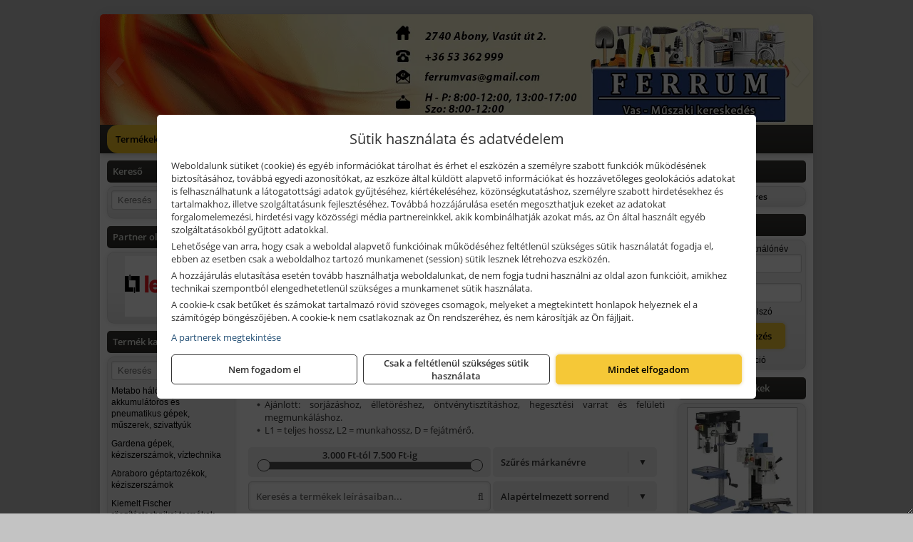

--- FILE ---
content_type: text/html; charset=UTF-8
request_url: https://ferrum.hu/termekek/d-alaku-kemenyfem-turbomarok-gomb-c2980.html
body_size: 14201
content:
<!DOCTYPE html>
<html lang="hu">
<head><meta charset="utf-8">
<title>D alakú keményfém turbómarók - gömb | Ferrum Vas-Műszaki Kereskedés</title>
<meta name="description" content="Szerszámok, kisgépek, barkácsáruk nagy választékán túl, gépészeti és villamossági szerelvények, zárak, műszaki és munkavédelmi termékek is megtalálhatók kínálatunkban." />
<meta name="robots" content="all" />
<link href="https://ferrum.hu/termekek/d-alaku-kemenyfem-turbomarok-gomb-c2980.html" rel="canonical">
<meta name="application-name" content="Ferrum Vas-Műszaki Kereskedés" />
<link rel="preload" href="https://ferrum.hu/images/fejlec/header.webp" as="image">
<link rel="dns-prefetch" href="https://www.googletagmanager.com">
<link rel="dns-prefetch" href="https://connect.facebook.net">
<link rel="dns-prefetch" href="https://fonts.gstatic.com">
<link rel="dns-prefetch" href="https://wimg.b-cdn.net">
<link rel="icon" type="image/png" href="https://ferrum.hu/images/favicon/favicon_16.png?v=1655733283" sizes="16x16" />
<link rel="apple-touch-icon-precomposed" sizes="57x57" href="https://ferrum.hu/images/favicon/favicon_57.png?v=1655733283" />
<link rel="apple-touch-icon-precomposed" sizes="60x60" href="https://ferrum.hu/images/favicon/favicon_60.png?v=1655733283" />
<link rel="apple-touch-icon-precomposed" sizes="72x72" href="https://ferrum.hu/images/favicon/favicon_72.png?v=1655733283" />
<link rel="apple-touch-icon-precomposed" sizes="76x76" href="https://ferrum.hu/images/favicon/favicon_76.png?v=1655733283" />
<link rel="apple-touch-icon-precomposed" sizes="114x114" href="https://ferrum.hu/images/favicon/favicon_114.png?v=1655733283" />
<link rel="apple-touch-icon-precomposed" sizes="120x120" href="https://ferrum.hu/images/favicon/favicon_120.png?v=1655733283" />
<link rel="apple-touch-icon-precomposed" sizes="144x144" href="https://ferrum.hu/images/favicon/favicon_144.png?v=1655733283" />
<link rel="apple-touch-icon-precomposed" sizes="152x152" href="https://ferrum.hu/images/favicon/favicon_152.png?v=1655733283" />
<link rel="icon" type="image/png" href="https://ferrum.hu/images/favicon/favicon_196.png?v=1655733283" sizes="196x196" />
<meta name="msapplication-TileImage" content="https://ferrum.hu/images/favicon/favicon_144.png?v=1655733283" />
<meta name="msapplication-square70x70logo" content="https://ferrum.hu/images/favicon/favicon_70.png?v=1655733283" />
<meta name="msapplication-square150x150logo" content="https://ferrum.hu/images/favicon/favicon_150.png?v=1655733283" />
<meta name="msapplication-square310x310logo" content="https://ferrum.hu/images/favicon/favicon_310.png?v=1655733283" />
<meta name="format-detection" content="telephone=no">
<meta property="fb:pages" content="343459272936098" />
<meta property="og:title" content="D alakú keményfém turbómarók - gömb" />
<meta property="og:description" content="Szerszámok, kisgépek, barkácsáruk nagy választékán túl, gépészeti és villamossági szerelvények, zárak, műszaki és munkavédelmi termékek is megtalálhatók kínálatunkban." />
<meta property="og:type" content="article" />
<meta property="og:image" content="https://wimg.b-cdn.net/370be728a5defe14b61c87cc3843482b/categories/d_alak_95322.png" />
<meta property="og:url" content="https://ferrum.hu/termekek/d-alaku-kemenyfem-turbomarok-gomb-c2980.html" />
<meta property="og:locale" content="hu_HU" />
<link rel="search" type="application/opensearchdescription+xml" title="ferrum.hu" href="https://ferrum.hu/opensearch.xml" />
<link href="/css/style418_341882.css" rel="stylesheet" type="text/css">
<script>var init=[]</script>
<script src="https://ferrum.hu/js/files/jquery.min.js?v=1666858510" defer></script>
<script src="https://ferrum.hu/js/files/jquery-ui-core.min.js?v=1666851044" defer></script>
<script src="https://ferrum.hu/js/files/jquery.ui.touch-punch.min.js?v=1660049938" defer></script>
<script src="https://ferrum.hu/js/files/jquery.visible.min.js?v=1660049938" defer></script>
<script src="https://ferrum.hu/js/files/slick.min.js?v=1666857304" defer></script>
<script src="https://ferrum.hu/js/files/jquery.mask.min.js?v=1660049938" defer></script>
<script src="https://ferrum.hu/js/files/lazysizes.min.js?v=1660049938" defer></script>
<script src="/js/script418_379048.js" data-url="https://ferrum.hu" data-mode="1" defer></script>
<script async src='https://www.googletagmanager.com/gtag/js?id=G-SETZ1MDHST'></script>
<script>window.dataLayer = window.dataLayer || [];function gtag(){dataLayer.push(arguments);}gtag('js', new Date());
gtag('consent', 'default', { 'ad_storage': 'denied', 'ad_user_data': 'denied', 'ad_personalization': 'denied', 'analytics_storage': 'denied' });gtag('config', 'G-SETZ1MDHST', {"anonymize_ip":true});
gtag('config', 'AW-754333359');
</script>
<script>sessionStorage.setItem('s', 'N3V6N3N2NmJ6anB0aGlaTHloTHd2Zz09');</script>
<style>
#imageBanner_23 .slide:nth-child(1) {
         	   animation: xfade_23 50s 40s infinite;
         	}#imageBanner_23 .slide:nth-child(2) {
         	   animation: xfade_23 50s 30s infinite;
         	}#imageBanner_23 .slide:nth-child(3) {
         	   animation: xfade_23 50s 20s infinite;
         	}#imageBanner_23 .slide:nth-child(4) {
         	   animation: xfade_23 50s 10s infinite;
         	}#imageBanner_23 .slide:nth-child(5) {
         	   animation: xfade_23 50s 0s infinite;
         	}
@keyframes xfade_23 {
   0%{
      opacity: 1;
      visibility: visible;
   }
   18.18% {
      opacity: 1;
      visibility: visible;
   }
   20% {
      opacity: 0;
      visibility: hidden;
   }
   98.18% {
      opacity: 0;
      visibility: hidden;
   }
   100% {
      opacity: 1;
      visibility: visible;
   }
}
</style>

<style>
#imageBanner_27 .slide:nth-child(1) {
         	   animation: xfade_27 25s 20s infinite;
         	}#imageBanner_27 .slide:nth-child(2) {
         	   animation: xfade_27 25s 15s infinite;
         	}#imageBanner_27 .slide:nth-child(3) {
         	   animation: xfade_27 25s 10s infinite;
         	}#imageBanner_27 .slide:nth-child(4) {
         	   animation: xfade_27 25s 5s infinite;
         	}#imageBanner_27 .slide:nth-child(5) {
         	   animation: xfade_27 25s 0s infinite;
         	}
@keyframes xfade_27 {
   0%{
      opacity: 1;
      visibility: visible;
   }
   16.4% {
      opacity: 1;
      visibility: visible;
   }
   20% {
      opacity: 0;
      visibility: hidden;
   }
   96.4% {
      opacity: 0;
      visibility: hidden;
   }
   100% {
      opacity: 1;
      visibility: visible;
   }
}
</style>

<style>
#imageBanner_22 .slide:nth-child(1) {
         	   animation: xfade_22 40s 30s infinite;
         	}#imageBanner_22 .slide:nth-child(2) {
         	   animation: xfade_22 40s 20s infinite;
         	}#imageBanner_22 .slide:nth-child(3) {
         	   animation: xfade_22 40s 10s infinite;
         	}#imageBanner_22 .slide:nth-child(4) {
         	   animation: xfade_22 40s 0s infinite;
         	}
@keyframes xfade_22 {
   0%{
      opacity: 1;
      visibility: visible;
   }
   22.75% {
      opacity: 1;
      visibility: visible;
   }
   25% {
      opacity: 0;
      visibility: hidden;
   }
   97.75% {
      opacity: 0;
      visibility: hidden;
   }
   100% {
      opacity: 1;
      visibility: visible;
   }
}
</style>

</head>
<body>
<div id="fb-root"></div>
							<script>(function(d, s, id) {
							  var js, fjs = d.getElementsByTagName(s)[0];
							  if (d.getElementById(id)) return;
							  js = d.createElement(s); js.id = id;
							  js.src = "https://connect.facebook.net/hu_HU/sdk.js#xfbml=1&version=v2.6";
							  fjs.parentNode.insertBefore(js, fjs);
							}(document, 'script', 'facebook-jssdk'));</script>
	<script>
	var mobileMenuOffset = 0;

	function toggleMenu() {
		var menu = $(".tmpl-menu");
		var sheet = $(".tmpl-sheet");

		if(menu.hasClass('hidden')) {
			mobileMenuOffset = $('html,body').scrollTop();
			menu.removeClass('hidden');
			sheet.addClass('hidden');
			$('html,body').scrollTop(0);
		} else {
			menu.addClass('hidden');
			sheet.removeClass('hidden');
			$('html,body').scrollTop(mobileMenuOffset);
		}
	}
	</script>

	<div class="background"></div>
	<div>
		<div class="tmpl-menuBar">
			<div class="tmpl-leftButtons">
				<i class="fa fa-3x fa-bars" aria-hidden="true" onclick="toggleMenu();"></i>
			</div>

			
			<div class="tmpl-rightButtons">
									<i class="fa fa-3x fa-search tmpl-searchIcon" aria-hidden="true" onclick="return searchRedirectEs($('#searchField_9402'));"></i>
				
									<a href="https://ferrum.hu/felhasznalo" title="Személyes adatok" target="_self"><i class="fa fa-3x fa-user" aria-hidden="true"></i></a>
				
									<a href="https://ferrum.hu/kosar" title="Kosár" target="_self"><i class="fa fa-3x fa-shopping-cart" aria-hidden="true"></i></a>
							</div>

			<div class="tmpl-searchBox">
									<div class="pure-form pure-form-stacked">
					    <input class="searchFieldEs" id="searchField_9402" type="text" placeholder="Keresés" autocomplete="off" aria-label="Keresés" value="">
					</div>
							</div>
		</div>

		<div class="tmpl-menu hidden">
			<div class='tmpl-module tmpl-mobilemenu'><div class='tmpl-moduleBody'><ul class="tmpl-menu-horizontal "><li class="tmpl-menuitem active"><a class="active" href="https://ferrum.hu" target="_self">Termékek - Rendelés</a></li><li class="tmpl-menuitem "><a class="" href="https://ferrum.hu/feltetelek/vasarlasi-feltetelek.html" target="_self">Vásárlás</a></li><li class="tmpl-menuitem "><a class="" href="https://ferrum.hu/feltetelek/szallitasi-feltetelek.html" target="_self">Szállítás</a></li><li class="tmpl-menuitem "><a class="" href="https://ferrum.hu/akkufelujitas.html" target="_self">Akkufelújítás</a></li><li class="tmpl-menuitem "><a class="" href="https://ferrum.hu/rolunk/kapcsolat.html" target="_self">Kapcsolat</a></li><li class="tmpl-menuitem "><a class="" href="https://ferrum.hu/cegunkrol.html" target="_self">Cégünkről</a></li></ul></div></div>

			
			<h3>Főkategóriák</h3>
			<div class='tmpl-module tmpl-mobilemenu'><div class='tmpl-moduleHeader'>Termék kategóriák</div><div class='tmpl-moduleBody'>
			<div class="pure-form pure-form-stacked">
		    <input class="searchFieldEs" type="text" placeholder="Keresés" autocomplete="off" aria-label="Keresés" value="">
		</div>
	<div class="tmpl-categories"><div><a href="https://ferrum.hu/termekek/metabo-halozati-akkumulatoros-es-pneumatikus-gepek-muszerek-szivattyuk-c136.html">Metabo hálózati, akkumulátoros és pneumatikus gépek, műszerek, szivattyúk</a></div><div><a href="https://ferrum.hu/termekek/gardena-gepek-keziszerszamok-viztechnika-c2031.html">Gardena gépek, kéziszerszámok, víztechnika</a></div><div><a href="https://ferrum.hu/termekek/abraboro-geptartozekok-keziszerszamok-c29101.html">Abraboro géptartozékok, kéziszerszámok</a></div><div><a href="https://ferrum.hu/termekek/kiemelt-fischer-rogzitestechnikai-termekek-c2654.html">Kiemelt Fischer rögzítéstechnikai termékek</a></div><div><a href="https://ferrum.hu/termekek/brennenstuhl-kabeldobok-c321.html">Brennenstuhl kábeldobok</a></div><div><a href="https://ferrum.hu/termekek/bernardo-furogepek-furo-marok-es-femeszterga-gepek-c1117.html">Bernardo fúrógépek, fúró-marók és fémeszterga gépek</a></div><div><a href="https://ferrum.hu/termekek/bernardo-csiszolo-polirozo-es-koszorugepek-c1115.html">Bernardo csiszoló-, polírozó- és köszörűgépek</a></div><div><a href="https://ferrum.hu/termekek/bernardo-femipari-szalagfureszek-es-korfureszek-c1116.html">Bernardo fémipari szalagfűrészek és körfűrészek</a></div><div><a href="https://ferrum.hu/termekek/bernardo-lemez-es-csomegmunkalo-gepek-presgepek-egyeb-femipari-gepek-c1118.html">Bernardo lemez- és csőmegmunkáló gépek, présgépek, egyéb fémipari gépek</a></div><div><a href="https://ferrum.hu/termekek/bernardo-faipari-esztergak-hosszlyukfurok-maro-es-vesogepek-c1120.html">Bernardo faipari esztergák, hosszlyukfúrók, maró- és vésőgépek</a></div><div><a href="https://ferrum.hu/termekek/bernardo-gyalugepek-fafuresz-gepek-csiszolo-es-elezogepek-c1119.html">Bernardo gyalugépek, fafűrész gépek, csiszoló- és élezőgépek</a></div><div><a href="https://ferrum.hu/termekek/bernardo-elszivok-elzarogepek-elezogepek-c1121.html">Bernardo elszívók, élzárógépek, élezőgépek</a></div><div><a href="https://ferrum.hu/termekek/mastroweld-gys-hegesztogepek-c112.html">Mastroweld, GYS hegesztőgépek</a></div><div><a href="https://ferrum.hu/termekek/mastroweld-gys-es-egyeb-hegesztesi-tartozekok-es-kiegeszitok-c113.html">Mastroweld, GYS és egyéb hegesztési tartozékok és kiegészítők</a></div><div><a href="https://ferrum.hu/termekek/mastroweld-gys-es-egyeb-plazmavagok-tartozekok-langhegesztes-langvagas-c115.html">Mastroweld, GYS és egyéb plazmavágók, tartozékok, lánghegesztés, lángvágás</a></div><div><a href="https://ferrum.hu/termekek/mastroweld-gys-akkutoltok-inditok-teszterek-konverterek-c116.html">Mastroweld, GYS akkutöltők, indítók, teszterek, konverterek</a></div><div><a href="https://ferrum.hu/termekek/technoflex-ntc-omaer-jeonil-es-egyeb-epitoipari-gepek-fenytornyok-c117.html">Technoflex, NTC, Omaer, Jeonil és egyéb építőipari gépek, fénytornyok</a></div><div><a href="https://ferrum.hu/termekek/aramfejlesztok-honda-kohler-deutz-lombardini-motorral-traktorhajtasu-aramfejlesztok-c118.html">Áramfejlesztők (Honda, Kohler, Deutz, Lombardini motorral), traktorhajtású áramfejlesztők</a></div><div><a href="https://ferrum.hu/termekek/honda-arven-san-es-egyeb-szivattyuk-tartozekok-c119.html">Honda, Arven, SAN és egyéb szivattyúk, tartozékok</a></div><div><a href="https://ferrum.hu/termekek/honda-termekek-egyeb-kerti-gepek-tartozekok-c1110.html">Honda termékek, egyéb kerti gépek, tartozékok</a></div><div><a href="https://ferrum.hu/termekek/kiemelt-portwest-munkavedelmi-es-munkaruhazati-termekek-c331.html">Kiemelt Portwest munkavédelmi és munkaruházati termékek</a></div><div><a href="https://ferrum.hu/termekek/kisgepakkumulator-felujitas-c1122.html">Kisgépakkumulátor felújítás</a></div><div><a href="https://ferrum.hu/termekek/utangyartott-kisgepakkumulatorok-akkumulator-pakkok-kisgepekhez-c1124.html">Utángyártott kisgépakkumulátorok, akkumulátor pakkok kisgépekhez</a></div><div><a href="https://ferrum.hu/termekek/solidline-ledlenser-lampak-fejlampak-c1125.html">Solidline, Ledlenser lámpák, fejlámpák</a></div><div><a href="https://ferrum.hu/termekek/ledlenser-fenyvetok-munkalampak-c1126.html">Ledlenser fényvetők, munkalámpák</a></div><div><a href="https://ferrum.hu/termekek/panasonic-maxell-uniross-es-egyeb-elemek-akkuk-toltok-c1127.html">Panasonic, Maxell, Uniross és egyéb elemek, akkuk, töltők</a></div><div><a href="https://ferrum.hu/termekek/skross-toltok-adapterek-power-bankok-c1128.html">Skross töltők, adapterek, power bankok</a></div><div><a href="https://ferrum.hu/termekek/ritar-panasonic-vision-zart-olomakkumulatorok-litium-vas-foszfat-akkumulatorok-es-toltok-c1129.html">Ritar, Panasonic, Vision zárt ólomakkumulátorok, lítium vas foszfát akkumulátorok és töltők</a></div><div><a href="https://ferrum.hu/termekek/fini-betta-kompresszorok-c1130.html">Fini Betta kompresszorok</a></div><div><a href="https://ferrum.hu/termekek/betta-pneutec-pneumatikus-keziszerszamok-c1131.html">Betta, Pneutec pneumatikus kéziszerszámok</a></div><div><a href="https://ferrum.hu/termekek/betta-rectus-pneumatika-tartozekok-kiegeszitok-c1132.html">Betta, Rectus pneumatika tartozékok, kiegészítők</a></div><div><a href="https://ferrum.hu/termekek/torin-big-red-welzh-werkzeug-bgs-es-egyeb-garazsipari-berendezesi-targyak-szerszamszekrenyek-c1138.html">Torin Big Red, Welzh Werkzeug, BGS és egyéb garázsipari berendezési tárgyak, szerszámszekrények</a></div><div><a href="https://ferrum.hu/termekek/torin-big-red-laser-tools-welzh-werkzeug-bgs-es-egyeb-garazsipari-felszerelesek-c1139.html">Torin Big Red, Laser Tools, Welzh Werkzeug, BGS és egyéb garázsipari felszerelések</a></div><div><a href="https://ferrum.hu/termekek/torin-big-red-compac-hydraulik-laser-tools-es-egyeb-garazsipari-emelok-c1140.html">Torin Big Red, Compac Hydraulik, Laser Tools és egyéb garázsipari emelők</a></div><div><a href="https://ferrum.hu/termekek/genius-laser-tools-welzh-werkzeug-bgs-keziszerszamok-c1141.html">Genius, Laser Tools, Welzh Werkzeug, BGS kéziszerszámok</a></div><div><a href="https://ferrum.hu/termekek/laser-tools-powertec-pichler-genius-bgs-es-egyeb-jarmuipari-szerszamok-c1142.html">Laser Tools, PowerTec, Pichler, Genius, BGS és egyéb járműipari szerszámok</a></div><div><a href="https://ferrum.hu/termekek/laser-tools-licota-ellient-tools-sma-bgs-jarmuvillamossagi-eszkozok-muszerek-c1143.html">Laser Tools, Licota, Ellient Tools, SMA, BGS járművillamossági eszközök, műszerek</a></div><div><a href="https://ferrum.hu/termekek/laser-tools-bgs-hubi-tools-welzh-werkzeug-ellient-tools-jarmuipari-meroeszkozok-c1144.html">Laser Tools, BGS, Hubi Tools, Welzh Werkzeug, Ellient Tools járműipari mérőeszközök</a></div><div><a href="https://ferrum.hu/termekek/elmark-munkahelyi-vilagitas-ipari-led-lampatestek-c1145.html">Elmark munkahelyi világítás, ipari LED lámpatestek</a></div><div><a href="https://ferrum.hu/termekek/ptc-tools-sma-olfa-es-egyeb-csomagolastechnika-c1146.html">PTC Tools, SMA, Olfa és egyéb csomagolástechnika</a></div><div><a href="https://ferrum.hu/termekek/krause-fellepok-lepcsok-es-dobogok-c1147.html">Krause fellépők, lépcsők és dobogók</a></div><div><a href="https://ferrum.hu/termekek/krause-letrak-c1148.html">Krause létrák</a></div><div><a href="https://ferrum.hu/termekek/krause-allvanyok-c1149.html">Krause állványok</a></div><div><a href="https://ferrum.hu/termekek/krause-aluminium-dobozok-es-alatetkocsik-c1150.html">Krause alumínium dobozok és alátétkocsik</a></div><div><a href="https://ferrum.hu/termekek/matlock-anyag-es-arumozgato-eszkozok-c111815.html">Matlock anyag- és árumozgató eszközök</a></div><div><a href="https://ferrum.hu/termekek/aeg-halozati-kisgepek-c1173.html">AEG hálózati kisgépek</a></div><div><a href="https://ferrum.hu/termekek/aeg-akkumulatoros-kisgepek-es-lezeres-muszerek-c1174.html">AEG akkumulátoros kisgépek és lézeres műszerek</a></div><div><a href="https://ferrum.hu/termekek/kiemelt-milwaukee-szerszamok-geptartozekok-kopoanyagok-munkavedelem-c2531.html">Kiemelt Milwaukee szerszámok, géptartozékok, kopóanyagok, munkavédelem</a></div><div><a href="https://ferrum.hu/termekek/ryobi-halozati-kisgepek-c1179.html">Ryobi hálózati kisgépek</a></div><div><a href="https://ferrum.hu/termekek/ryobi-akkumulatoros-kisgepek-lezeres-es-egyeb-muszerek-c1180.html">Ryobi akkumulátoros kisgépek, lézeres és egyéb műszerek</a></div><div><a href="https://ferrum.hu/termekek/ryobi-kerti-gepek-c111644.html">Ryobi kerti gépek</a></div><div><a href="https://ferrum.hu/termekek/hikoki-halozati-keziszerszamok-c1184.html">HiKoki hálózati kéziszerszámok</a></div><div><a href="https://ferrum.hu/termekek/hikoki-akkumulatoros-keziszerszamok-c1185.html">HiKoki akkumulátoros kéziszerszámok</a></div><div><a href="https://ferrum.hu/termekek/hikoki-kerti-gepek-c1186.html">HiKoki kerti gépek</a></div><div><a href="https://ferrum.hu/termekek/flex-halozati-kisgepek-c1194.html">Flex hálózati kisgépek</a></div><div><a href="https://ferrum.hu/termekek/flex-akkumulatoros-kisgepek-c1195.html">Flex akkumulátoros kisgépek</a></div><div><a href="https://ferrum.hu/termekek/flex-meroeszkozok-c1196.html">Flex mérőeszközök</a></div><div><a href="https://ferrum.hu/termekek/norton-corax-vagas-es-csiszolastechnika-c39174.html">Norton, Corax vágás és csiszolástechnika</a></div><div><a href="https://ferrum.hu/termekek/prodiamante-abrabeta-interabrasiv-proben-es-egyeb-csiszolas-vagas-furastechnika-gyemantszerszamok-c401.html">Prodiamante, AbraBeta, Interabrasiv, Proben és egyéb csiszolás-, vágás-, fúrástechnika, gyémántszerszámok</a></div><div><a href="https://ferrum.hu/termekek/mitutoyo-meroeszkozok-c111916.html">Mitutoyo mérőeszközök</a></div><div><a href="https://ferrum.hu/termekek/cfh-gaz-es-elektromos-forrasztastechnika-c111476.html">CFH gáz és elektromos forrasztástechnika</a></div><div><a href="https://ferrum.hu/termekek/cfh-gazgyujtok-leegeto-keszulekek-bio-kerteszek-kemping-eszkozok-c111477.html">CFH gázgyújtók, leégető készülékek, bio-kertészek, kemping eszközök</a></div><div><a href="https://ferrum.hu/termekek/fiskars-kerti-szerszamok-autos-konyhai-es-haztartasi-munkaeszkozok-c122.html">Fiskars kerti szerszámok, autós, konyhai és háztartási munkaeszközök</a></div><div><a href="https://ferrum.hu/termekek/kiemelt-gerber-vadaszati-taktikai-szabadidos-es-tulelo-szerszamok-c1242.html">Kiemelt Gerber vadászati, taktikai, szabadidős és túlélő szerszámok</a></div><div><a href="https://ferrum.hu/termekek/al-ko-kerti-gepek-viztechnikai-termekek-c1431.html">AL-KO kerti gépek, víztechnikai termékek</a></div><div><a href="https://ferrum.hu/termekek/makita-es-makita-mt-halozati-kisgepek-c151.html">Makita és Makita MT hálózati kisgépek</a></div><div><a href="https://ferrum.hu/termekek/makita-es-makita-mt-akkus-kisgepek-c152.html">Makita és Makita MT akkus kisgépek</a></div><div><a href="https://ferrum.hu/termekek/makita-kerti-erdeszeti-gepek-es-kapcsozo-szegezogepek-c1567.html">Makita kerti, erdészeti gépek és kapcsozó-, szegezőgépek</a></div><div><a href="https://ferrum.hu/termekek/makita-muszerek-lezeres-tavolsagmerok-c1516.html">Makita műszerek, lézeres távolságmérők</a></div><div><a href="https://ferrum.hu/termekek/extol-halozati-akkus-pneumatikus-gepek-kerti-gepek-es-szivattyuk-c3031.html">Extol hálózati, akkus, pneumatikus gépek, kerti gépek és szivattyúk</a></div><div><a href="https://ferrum.hu/termekek/kiemelt-kennedy-senator-yamoto-indexa-altalanos-keziszerszamok-c2862.html">Kiemelt Kennedy, Senator, Yamoto, Indexa általános kéziszerszámok</a></div><div><a href="https://ferrum.hu/termekek/stanley-muszerek-meroeszkozok-tartozekok-c171.html">Stanley műszerek, mérőeszközök, tartozékok</a></div><div><a href="https://ferrum.hu/termekek/stanley-epitoipari-faipari-femipari-es-szerelo-keziszerszamok-c172.html">Stanley építőipari, faipari, fémipari és szerelő kéziszerszámok</a></div><div><a href="https://ferrum.hu/termekek/stanley-szerszamtarolok-szortimenterek-c173.html">Stanley szerszámtárolók, szortimenterek</a></div><div><a href="https://ferrum.hu/termekek/stanley-halozati-es-akkumulatoros-keziszerszamok-asztali-gepek-c1772.html">Stanley hálózati és akkumulátoros kéziszerszámok, asztali gépek</a></div><div><a href="https://ferrum.hu/termekek/noga-sorjazo-szerszamok-c351.html">Noga sorjázó szerszámok</a></div><div><a href="https://ferrum.hu/termekek/jetech-keziszerszamok-szerszamtarolo-taskak-c1183.html">JeTech kéziszerszámok, szerszámtároló táskák</a></div><div><a href="https://ferrum.hu/termekek/husqvarna-kerti-es-erdeszeti-gepek-vedofelszerelesek-c181.html">Husqvarna kerti és erdészeti gépek, védőfelszerelések</a></div><div><a href="https://ferrum.hu/termekek/kiemelt-fein-gepek-c211.html">Kiemelt Fein gépek</a></div><div><a href="https://ferrum.hu/termekek/kiemelt-motip-termekek-c341.html">Kiemelt Motip termékek</a></div><div><a href="https://ferrum.hu/termekek/kiemelt-soudal-termekek-c241.html">Kiemelt Soudal termékek</a></div><div><a href="https://ferrum.hu/termekek/leatherman-multiszerszamok-c1189.html">Leatherman multiszerszámok</a></div><div><a href="https://ferrum.hu/termekek/leatherman-kesek-c1190.html">Leatherman kések</a></div><div><a href="https://ferrum.hu/termekek/solent-kiomles-elharitas-olaj-es-vegyi-anyag-tarolas-c111828.html">Solent kiömlés-elhárítás, olaj és vegyi anyag tárolás</a></div><div><a href="https://ferrum.hu/termekek/battipav-keringeto-buvarszivattyuk-c111198.html">Battipav keringető búvárszivattyúk</a></div></div></div></div>

					</div>

		<div class="tmpl-sheet">
						<div class="tmpl-header">
				<div class='tmpl-module'><div class='tmpl-moduleBody'><div id="imageSlider_19" class="imageSlider" style="max-height:155px">
            <div class="slide">
            <a href="https://ferrum.hu/rolunk/kapcsolat.html" target="_self" >
                                    <img src="https://ferrum.hu/images/fejlec/header.webp" alt="Kép slider" />
                            </a>
        </div>
                    <div class="slide">
            <a href="https://ferrum.hu/termekek/metabo-halozati-akkumulatoros-es-pneumatikus-gepek-muszerek-viztechnika-c136.html" target="_self" >
                                    <img data-lazy="https://ferrum.hu/images/fejlec/metabo_fejlec.webp" alt="Kép slider" />
                            </a>
        </div>
                    <div class="slide">
            <a href="https://ferrum.hu/termekek/abraboro-geptartozekok-keziszerszamok-c29101.html" target="_self" >
                                    <img data-lazy="https://ferrum.hu/images/fejlec/abraboro_fejlec.webp" alt="Kép slider" />
                            </a>
        </div>
                    <div class="slide">
            <a href="https://ferrum.hu/termekek/brennenstuhl-kabeldobok-c321.html" target="_self" >
                                    <img data-lazy="https://ferrum.hu/images/fejlec/brennenstuhl_fejlec.webp" alt="Kép slider" />
                            </a>
        </div>
                    <div class="slide">
            <a href="https://ferrum.hu/akkufelujitas.html" target="_self" >
                                    <img data-lazy="https://ferrum.hu/images/fejlec/A71003.webp" alt="Kép slider" />
                            </a>
        </div>
            </div>

<style>
#imageSlider_19 {
    min-height: 155px;
}

@media screen and (max-width: 900px) {
    #imageSlider_19 {
        min-height: calc(100vw * 155 / 1000);
    }
}
</style>

<script>
    init.push("setTimeout(function() { $('#imageSlider_19').slick({speed: 900, lazyLoad: 'progressive', easing: 'fade-in-out', autoplay: true, autoplaySpeed: 5000, pauseOnFocus: false, pauseOnHover: false, prevArrow: '<span class=\"slick_prev\">‹</span>', nextArrow: '<span class=\"slick_next\">›</span>' })}, 200)")
</script>
</div></div>
			</div>
			
						<div class="tmpl-navbar">
				<div class='tmpl-module tmpl-mobilemenu'><div class='tmpl-moduleBody'><ul class="tmpl-menu-horizontal "><li class="tmpl-menuitem active"><a class="active" href="https://ferrum.hu" target="_self">Termékek - Rendelés</a></li><li class="tmpl-menuitem "><a class="" href="https://ferrum.hu/feltetelek/vasarlasi-feltetelek.html" target="_self">Vásárlás</a></li><li class="tmpl-menuitem "><a class="" href="https://ferrum.hu/feltetelek/szallitasi-feltetelek.html" target="_self">Szállítás</a></li><li class="tmpl-menuitem "><a class="" href="https://ferrum.hu/akkufelujitas.html" target="_self">Akkufelújítás</a></li><li class="tmpl-menuitem "><a class="" href="https://ferrum.hu/rolunk/kapcsolat.html" target="_self">Kapcsolat</a></li><li class="tmpl-menuitem "><a class="" href="https://ferrum.hu/cegunkrol.html" target="_self">Cégünkről</a></li></ul></div></div>
			</div>
			
			
			
						<div class="tmpl-sidebar tmpl-sidebar-left">
				<div class='tmpl-module tmpl-module-block'><div class='tmpl-moduleHeader'>Kereső</div><div class='tmpl-moduleBody'>	<div class="pure-form pure-form-stacked">
	    <input class="searchFieldEs" type="text" placeholder="Keresés" autocomplete="off" aria-label="Keresés" value="">
	</div>
</div></div><div class='tmpl-module tmpl-module-block'><div class='tmpl-moduleHeader'>Partner oldalak</div><div class='tmpl-moduleBody'><div style="text-align: center;"><a href="https://legrand.hu/" target="_blank"><img alt="" src="https://ferrum.hu/files/legrand_logo_130x85_px.png" style="width: 130px; height: 85px;" /></a></div>
</div></div><div class='tmpl-module tmpl-module-block tmpl-mobilemenu'><div class='tmpl-moduleHeader'>Termék kategóriák</div><div class='tmpl-moduleBody'>
			<div class="pure-form pure-form-stacked">
		    <input class="searchFieldEs" type="text" placeholder="Keresés" autocomplete="off" aria-label="Keresés" value="">
		</div>
	<div class="tmpl-categories"><div><a href="https://ferrum.hu/termekek/metabo-halozati-akkumulatoros-es-pneumatikus-gepek-muszerek-szivattyuk-c136.html">Metabo hálózati, akkumulátoros és pneumatikus gépek, műszerek, szivattyúk</a></div><div><a href="https://ferrum.hu/termekek/gardena-gepek-keziszerszamok-viztechnika-c2031.html">Gardena gépek, kéziszerszámok, víztechnika</a></div><div><a href="https://ferrum.hu/termekek/abraboro-geptartozekok-keziszerszamok-c29101.html">Abraboro géptartozékok, kéziszerszámok</a></div><div><a href="https://ferrum.hu/termekek/kiemelt-fischer-rogzitestechnikai-termekek-c2654.html">Kiemelt Fischer rögzítéstechnikai termékek</a></div><div><a href="https://ferrum.hu/termekek/brennenstuhl-kabeldobok-c321.html">Brennenstuhl kábeldobok</a></div><div><a href="https://ferrum.hu/termekek/bernardo-furogepek-furo-marok-es-femeszterga-gepek-c1117.html">Bernardo fúrógépek, fúró-marók és fémeszterga gépek</a></div><div><a href="https://ferrum.hu/termekek/bernardo-csiszolo-polirozo-es-koszorugepek-c1115.html">Bernardo csiszoló-, polírozó- és köszörűgépek</a></div><div><a href="https://ferrum.hu/termekek/bernardo-femipari-szalagfureszek-es-korfureszek-c1116.html">Bernardo fémipari szalagfűrészek és körfűrészek</a></div><div><a href="https://ferrum.hu/termekek/bernardo-lemez-es-csomegmunkalo-gepek-presgepek-egyeb-femipari-gepek-c1118.html">Bernardo lemez- és csőmegmunkáló gépek, présgépek, egyéb fémipari gépek</a></div><div><a href="https://ferrum.hu/termekek/bernardo-faipari-esztergak-hosszlyukfurok-maro-es-vesogepek-c1120.html">Bernardo faipari esztergák, hosszlyukfúrók, maró- és vésőgépek</a></div><div><a href="https://ferrum.hu/termekek/bernardo-gyalugepek-fafuresz-gepek-csiszolo-es-elezogepek-c1119.html">Bernardo gyalugépek, fafűrész gépek, csiszoló- és élezőgépek</a></div><div><a href="https://ferrum.hu/termekek/bernardo-elszivok-elzarogepek-elezogepek-c1121.html">Bernardo elszívók, élzárógépek, élezőgépek</a></div><div><a href="https://ferrum.hu/termekek/mastroweld-gys-hegesztogepek-c112.html">Mastroweld, GYS hegesztőgépek</a></div><div><a href="https://ferrum.hu/termekek/mastroweld-gys-es-egyeb-hegesztesi-tartozekok-es-kiegeszitok-c113.html">Mastroweld, GYS és egyéb hegesztési tartozékok és kiegészítők</a></div><div><a href="https://ferrum.hu/termekek/mastroweld-gys-es-egyeb-plazmavagok-tartozekok-langhegesztes-langvagas-c115.html">Mastroweld, GYS és egyéb plazmavágók, tartozékok, lánghegesztés, lángvágás</a></div><div><a href="https://ferrum.hu/termekek/mastroweld-gys-akkutoltok-inditok-teszterek-konverterek-c116.html">Mastroweld, GYS akkutöltők, indítók, teszterek, konverterek</a></div><div><a href="https://ferrum.hu/termekek/technoflex-ntc-omaer-jeonil-es-egyeb-epitoipari-gepek-fenytornyok-c117.html">Technoflex, NTC, Omaer, Jeonil és egyéb építőipari gépek, fénytornyok</a></div><div><a href="https://ferrum.hu/termekek/aramfejlesztok-honda-kohler-deutz-lombardini-motorral-traktorhajtasu-aramfejlesztok-c118.html">Áramfejlesztők (Honda, Kohler, Deutz, Lombardini motorral), traktorhajtású áramfejlesztők</a></div><div><a href="https://ferrum.hu/termekek/honda-arven-san-es-egyeb-szivattyuk-tartozekok-c119.html">Honda, Arven, SAN és egyéb szivattyúk, tartozékok</a></div><div><a href="https://ferrum.hu/termekek/honda-termekek-egyeb-kerti-gepek-tartozekok-c1110.html">Honda termékek, egyéb kerti gépek, tartozékok</a></div><div><a href="https://ferrum.hu/termekek/kiemelt-portwest-munkavedelmi-es-munkaruhazati-termekek-c331.html">Kiemelt Portwest munkavédelmi és munkaruházati termékek</a></div><div><a href="https://ferrum.hu/termekek/kisgepakkumulator-felujitas-c1122.html">Kisgépakkumulátor felújítás</a></div><div><a href="https://ferrum.hu/termekek/utangyartott-kisgepakkumulatorok-akkumulator-pakkok-kisgepekhez-c1124.html">Utángyártott kisgépakkumulátorok, akkumulátor pakkok kisgépekhez</a></div><div><a href="https://ferrum.hu/termekek/solidline-ledlenser-lampak-fejlampak-c1125.html">Solidline, Ledlenser lámpák, fejlámpák</a></div><div><a href="https://ferrum.hu/termekek/ledlenser-fenyvetok-munkalampak-c1126.html">Ledlenser fényvetők, munkalámpák</a></div><div><a href="https://ferrum.hu/termekek/panasonic-maxell-uniross-es-egyeb-elemek-akkuk-toltok-c1127.html">Panasonic, Maxell, Uniross és egyéb elemek, akkuk, töltők</a></div><div><a href="https://ferrum.hu/termekek/skross-toltok-adapterek-power-bankok-c1128.html">Skross töltők, adapterek, power bankok</a></div><div><a href="https://ferrum.hu/termekek/ritar-panasonic-vision-zart-olomakkumulatorok-litium-vas-foszfat-akkumulatorok-es-toltok-c1129.html">Ritar, Panasonic, Vision zárt ólomakkumulátorok, lítium vas foszfát akkumulátorok és töltők</a></div><div><a href="https://ferrum.hu/termekek/fini-betta-kompresszorok-c1130.html">Fini Betta kompresszorok</a></div><div><a href="https://ferrum.hu/termekek/betta-pneutec-pneumatikus-keziszerszamok-c1131.html">Betta, Pneutec pneumatikus kéziszerszámok</a></div><div><a href="https://ferrum.hu/termekek/betta-rectus-pneumatika-tartozekok-kiegeszitok-c1132.html">Betta, Rectus pneumatika tartozékok, kiegészítők</a></div><div><a href="https://ferrum.hu/termekek/torin-big-red-welzh-werkzeug-bgs-es-egyeb-garazsipari-berendezesi-targyak-szerszamszekrenyek-c1138.html">Torin Big Red, Welzh Werkzeug, BGS és egyéb garázsipari berendezési tárgyak, szerszámszekrények</a></div><div><a href="https://ferrum.hu/termekek/torin-big-red-laser-tools-welzh-werkzeug-bgs-es-egyeb-garazsipari-felszerelesek-c1139.html">Torin Big Red, Laser Tools, Welzh Werkzeug, BGS és egyéb garázsipari felszerelések</a></div><div><a href="https://ferrum.hu/termekek/torin-big-red-compac-hydraulik-laser-tools-es-egyeb-garazsipari-emelok-c1140.html">Torin Big Red, Compac Hydraulik, Laser Tools és egyéb garázsipari emelők</a></div><div><a href="https://ferrum.hu/termekek/genius-laser-tools-welzh-werkzeug-bgs-keziszerszamok-c1141.html">Genius, Laser Tools, Welzh Werkzeug, BGS kéziszerszámok</a></div><div><a href="https://ferrum.hu/termekek/laser-tools-powertec-pichler-genius-bgs-es-egyeb-jarmuipari-szerszamok-c1142.html">Laser Tools, PowerTec, Pichler, Genius, BGS és egyéb járműipari szerszámok</a></div><div><a href="https://ferrum.hu/termekek/laser-tools-licota-ellient-tools-sma-bgs-jarmuvillamossagi-eszkozok-muszerek-c1143.html">Laser Tools, Licota, Ellient Tools, SMA, BGS járművillamossági eszközök, műszerek</a></div><div><a href="https://ferrum.hu/termekek/laser-tools-bgs-hubi-tools-welzh-werkzeug-ellient-tools-jarmuipari-meroeszkozok-c1144.html">Laser Tools, BGS, Hubi Tools, Welzh Werkzeug, Ellient Tools járműipari mérőeszközök</a></div><div><a href="https://ferrum.hu/termekek/elmark-munkahelyi-vilagitas-ipari-led-lampatestek-c1145.html">Elmark munkahelyi világítás, ipari LED lámpatestek</a></div><div><a href="https://ferrum.hu/termekek/ptc-tools-sma-olfa-es-egyeb-csomagolastechnika-c1146.html">PTC Tools, SMA, Olfa és egyéb csomagolástechnika</a></div><div><a href="https://ferrum.hu/termekek/krause-fellepok-lepcsok-es-dobogok-c1147.html">Krause fellépők, lépcsők és dobogók</a></div><div><a href="https://ferrum.hu/termekek/krause-letrak-c1148.html">Krause létrák</a></div><div><a href="https://ferrum.hu/termekek/krause-allvanyok-c1149.html">Krause állványok</a></div><div><a href="https://ferrum.hu/termekek/krause-aluminium-dobozok-es-alatetkocsik-c1150.html">Krause alumínium dobozok és alátétkocsik</a></div><div><a href="https://ferrum.hu/termekek/matlock-anyag-es-arumozgato-eszkozok-c111815.html">Matlock anyag- és árumozgató eszközök</a></div><div><a href="https://ferrum.hu/termekek/aeg-halozati-kisgepek-c1173.html">AEG hálózati kisgépek</a></div><div><a href="https://ferrum.hu/termekek/aeg-akkumulatoros-kisgepek-es-lezeres-muszerek-c1174.html">AEG akkumulátoros kisgépek és lézeres műszerek</a></div><div><a href="https://ferrum.hu/termekek/kiemelt-milwaukee-szerszamok-geptartozekok-kopoanyagok-munkavedelem-c2531.html">Kiemelt Milwaukee szerszámok, géptartozékok, kopóanyagok, munkavédelem</a></div><div><a href="https://ferrum.hu/termekek/ryobi-halozati-kisgepek-c1179.html">Ryobi hálózati kisgépek</a></div><div><a href="https://ferrum.hu/termekek/ryobi-akkumulatoros-kisgepek-lezeres-es-egyeb-muszerek-c1180.html">Ryobi akkumulátoros kisgépek, lézeres és egyéb műszerek</a></div><div><a href="https://ferrum.hu/termekek/ryobi-kerti-gepek-c111644.html">Ryobi kerti gépek</a></div><div><a href="https://ferrum.hu/termekek/hikoki-halozati-keziszerszamok-c1184.html">HiKoki hálózati kéziszerszámok</a></div><div><a href="https://ferrum.hu/termekek/hikoki-akkumulatoros-keziszerszamok-c1185.html">HiKoki akkumulátoros kéziszerszámok</a></div><div><a href="https://ferrum.hu/termekek/hikoki-kerti-gepek-c1186.html">HiKoki kerti gépek</a></div><div><a href="https://ferrum.hu/termekek/flex-halozati-kisgepek-c1194.html">Flex hálózati kisgépek</a></div><div><a href="https://ferrum.hu/termekek/flex-akkumulatoros-kisgepek-c1195.html">Flex akkumulátoros kisgépek</a></div><div><a href="https://ferrum.hu/termekek/flex-meroeszkozok-c1196.html">Flex mérőeszközök</a></div><div><a href="https://ferrum.hu/termekek/norton-corax-vagas-es-csiszolastechnika-c39174.html">Norton, Corax vágás és csiszolástechnika</a></div><div><a href="https://ferrum.hu/termekek/prodiamante-abrabeta-interabrasiv-proben-es-egyeb-csiszolas-vagas-furastechnika-gyemantszerszamok-c401.html">Prodiamante, AbraBeta, Interabrasiv, Proben és egyéb csiszolás-, vágás-, fúrástechnika, gyémántszerszámok</a></div><div><a href="https://ferrum.hu/termekek/mitutoyo-meroeszkozok-c111916.html">Mitutoyo mérőeszközök</a></div><div><a href="https://ferrum.hu/termekek/cfh-gaz-es-elektromos-forrasztastechnika-c111476.html">CFH gáz és elektromos forrasztástechnika</a></div><div><a href="https://ferrum.hu/termekek/cfh-gazgyujtok-leegeto-keszulekek-bio-kerteszek-kemping-eszkozok-c111477.html">CFH gázgyújtók, leégető készülékek, bio-kertészek, kemping eszközök</a></div><div><a href="https://ferrum.hu/termekek/fiskars-kerti-szerszamok-autos-konyhai-es-haztartasi-munkaeszkozok-c122.html">Fiskars kerti szerszámok, autós, konyhai és háztartási munkaeszközök</a></div><div><a href="https://ferrum.hu/termekek/kiemelt-gerber-vadaszati-taktikai-szabadidos-es-tulelo-szerszamok-c1242.html">Kiemelt Gerber vadászati, taktikai, szabadidős és túlélő szerszámok</a></div><div><a href="https://ferrum.hu/termekek/al-ko-kerti-gepek-viztechnikai-termekek-c1431.html">AL-KO kerti gépek, víztechnikai termékek</a></div><div><a href="https://ferrum.hu/termekek/makita-es-makita-mt-halozati-kisgepek-c151.html">Makita és Makita MT hálózati kisgépek</a></div><div><a href="https://ferrum.hu/termekek/makita-es-makita-mt-akkus-kisgepek-c152.html">Makita és Makita MT akkus kisgépek</a></div><div><a href="https://ferrum.hu/termekek/makita-kerti-erdeszeti-gepek-es-kapcsozo-szegezogepek-c1567.html">Makita kerti, erdészeti gépek és kapcsozó-, szegezőgépek</a></div><div><a href="https://ferrum.hu/termekek/makita-muszerek-lezeres-tavolsagmerok-c1516.html">Makita műszerek, lézeres távolságmérők</a></div><div><a href="https://ferrum.hu/termekek/extol-halozati-akkus-pneumatikus-gepek-kerti-gepek-es-szivattyuk-c3031.html">Extol hálózati, akkus, pneumatikus gépek, kerti gépek és szivattyúk</a></div><div><a href="https://ferrum.hu/termekek/kiemelt-kennedy-senator-yamoto-indexa-altalanos-keziszerszamok-c2862.html">Kiemelt Kennedy, Senator, Yamoto, Indexa általános kéziszerszámok</a></div><div><a href="https://ferrum.hu/termekek/stanley-muszerek-meroeszkozok-tartozekok-c171.html">Stanley műszerek, mérőeszközök, tartozékok</a></div><div><a href="https://ferrum.hu/termekek/stanley-epitoipari-faipari-femipari-es-szerelo-keziszerszamok-c172.html">Stanley építőipari, faipari, fémipari és szerelő kéziszerszámok</a></div><div><a href="https://ferrum.hu/termekek/stanley-szerszamtarolok-szortimenterek-c173.html">Stanley szerszámtárolók, szortimenterek</a></div><div><a href="https://ferrum.hu/termekek/stanley-halozati-es-akkumulatoros-keziszerszamok-asztali-gepek-c1772.html">Stanley hálózati és akkumulátoros kéziszerszámok, asztali gépek</a></div><div><a href="https://ferrum.hu/termekek/noga-sorjazo-szerszamok-c351.html">Noga sorjázó szerszámok</a></div><div><a href="https://ferrum.hu/termekek/jetech-keziszerszamok-szerszamtarolo-taskak-c1183.html">JeTech kéziszerszámok, szerszámtároló táskák</a></div><div><a href="https://ferrum.hu/termekek/husqvarna-kerti-es-erdeszeti-gepek-vedofelszerelesek-c181.html">Husqvarna kerti és erdészeti gépek, védőfelszerelések</a></div><div><a href="https://ferrum.hu/termekek/kiemelt-fein-gepek-c211.html">Kiemelt Fein gépek</a></div><div><a href="https://ferrum.hu/termekek/kiemelt-motip-termekek-c341.html">Kiemelt Motip termékek</a></div><div><a href="https://ferrum.hu/termekek/kiemelt-soudal-termekek-c241.html">Kiemelt Soudal termékek</a></div><div><a href="https://ferrum.hu/termekek/leatherman-multiszerszamok-c1189.html">Leatherman multiszerszámok</a></div><div><a href="https://ferrum.hu/termekek/leatherman-kesek-c1190.html">Leatherman kések</a></div><div><a href="https://ferrum.hu/termekek/solent-kiomles-elharitas-olaj-es-vegyi-anyag-tarolas-c111828.html">Solent kiömlés-elhárítás, olaj és vegyi anyag tárolás</a></div><div><a href="https://ferrum.hu/termekek/battipav-keringeto-buvarszivattyuk-c111198.html">Battipav keringető búvárszivattyúk</a></div></div></div></div>
			</div>
			
			<div class="tmpl-content">
				<div class="mainContent"><div class="pageTopContent"><div style="text-align: justify;">Webáruházunkban mintegy <strong>80 márka </strong>több, mint <strong>10 000 terméke </strong>található. Állítsa össze rendelését és vegye át szaküzletünkben! A termékek&nbsp;<strong>jelentős része&nbsp;</strong><strong>beszállító partnereink raktáraiból</strong>&nbsp;kerül leszállításra cégünkhöz, miután Ön leadta rendelését.<br />
<br />
A beérkezett termékek&nbsp;<strong>személyesen vehetők át </strong>üzletünkben miután jeleztük, hogy az áru elvihető.<br />
Kérjük tájékozódjon a beszállítás feltételeiről a <a href="https://ferrum.hu/feltetelek/szallitasi-feltetelek.html" target="_parent"><span style="color:#2980b9;"><u><strong>Szállítás</strong></u></span></a> menüpontban!
<hr /></div>
</div><div class="breadcrumbs" itemscope itemtype="http://schema.org/BreadcrumbList"><a href="https://ferrum.hu">Főkategóriák</a><span itemprop="itemListElement" itemscope itemtype="http://schema.org/ListItem"><span class="breadcrumbsSeparator"></span><a itemprop="item" href="https://ferrum.hu/termekek/abraboro-geptartozekok-keziszerszamok-c29101.html" class="pathway"><span itemprop="name">Abraboro géptartozékok, kéziszerszámok</span></a><meta itemprop="position" content="1" /></span><span itemprop="itemListElement" itemscope itemtype="http://schema.org/ListItem"><span class="breadcrumbsSeparator"></span><a itemprop="item" href="https://ferrum.hu/termekek/abraboro-kemenyfem-turbomarok-c2973.html" class="pathway"><span itemprop="name">Abraboro keményfém turbómarók</span></a><meta itemprop="position" content="2" /></span><span itemprop="itemListElement" itemscope itemtype="http://schema.org/ListItem"><span class="breadcrumbsSeparator"></span><a itemprop="item" href="https://ferrum.hu/termekek/kemenyfem-turbomarok-o-6-mm-szarral-c29378.html" class="pathway"><span itemprop="name">Keményfém turbómarók Ø 6 mm szárral</span></a><meta itemprop="position" content="3" /></span><span itemprop="itemListElement" itemscope itemtype="http://schema.org/ListItem"><span class="breadcrumbsSeparator"></span><a itemprop="item" href="https://ferrum.hu/termekek/d-alaku-kemenyfem-turbomarok-gomb-c2980.html" class="pathway"><span itemprop="name">D alakú keményfém turbómarók - gömb</span></a><meta itemprop="position" content="4" /></span></div><div class="titleText"><h1 class="title"><span class="titleImg" style="background-image:url('https://wimg.b-cdn.net/370be728a5defe14b61c87cc3843482b/categories/d_alak_95322.png?width=30&height=30')"></span>D alakú keményfém turbómarók - gömb</h1></div>
<div class="listElements">
		<div class="categoryDescription categoryDescriptionToggle"><ul>
<li style="text-align: justify;">Professzionális ipari minőség.</li>
<li style="text-align: justify;">Nagy fordulatszámú pneumatikus vagy elektromos kézi csiszológépekbe.</li>
<li style="text-align: justify;">Különböző alakokban, keményfém (HM) forgácsolófejjel.</li>
<li style="text-align: justify;">Felület: ezüst színű, d = 6 mm-es szárral.</li>
<li style="text-align: justify;">Ajánlott: sorjázáshoz, élletöréshez, öntvénytisztításhoz, hegesztési varrat és felületi megmunkáláshoz.</li>
<li style="text-align: justify;">L1 = teljes hossz, L2 = munkahossz, D = fejátmérő.</li>
</ul>
</div>
	
	
	
		<script>
		var categoryId = '2980';
		var keyword = '';
		var limit = '';
		var discounts = 'false';
		var parameters = '[]';
		var productListing = '1';
		var secondaryKeyword = '';
	</script>

	

	<div class="productsNavigation">
								<input type="hidden" id="priceRangeMin" name="priceRangeMin" value="3000" />
		    <input type="hidden" id="priceRangeMax" name="priceRangeMax" value="7500" />

		    <div class="priceRangeDiv">
		        <div class="priceRangeLabel">3.000 Ft-tól 7.500 Ft-ig</div>
		        <div id="priceRange"></div>
		    </div>
			
			<div class="brandsDropdown dropdownLoading">
			    <select id="brandsDropdown" multiple onchange="loadProducts()" aria-label="Szűrés márkanévre">
			    				    		<option value="Abraboro">Abraboro (11)</option>
			    				    </select>
			</div>

					    <div class="searchInCategory">
		    	<input id="searchInCategory" type="text" value="" onKeyUp="searchInCategory('2980', '', 'false', '[]', '1');" placeholder="Keresés a termékek leírásaiban...">
		    	<div class="searchInCategoryIcon">
			    				    		<i class="fa fa-search"></i>
			    				    </div>
		    </div>
			

		    <div class="orderingDropdownDiv dropdownLoading">
		        <select id="orderingDropdown" name="orderingDropdown" class="cd-select" onChange="loadProducts()" aria-label="Rendezési mód">
		            		            	<option value="ordering" selected>Alapértelmezett sorrend</option>
		            
		            		            <option value="price_asc" >Ár szerint növekvő</option>
		            <option value="price_desc" >Ár szerint csökkenő</option>
		            
		            <option value="name_asc" >Név szerint növekvő</option>
		            <option value="name_desc" >Név szerint csökkenő</option>

		            <option value="sku_asc" >Cikkszám szerint növekvő</option>
		            <option value="sku_desc" >Cikkszám szerint csökkenő</option>
		        </select>
		    </div>

		    <script>
		    	init.push("initBrandsDropdown()");

					            	init.push("initPriceRange(false, 3000, 7500, '3.000 Ft', '7.500 Ft', 500, '%f Ft-tól %t Ft-ig')");
	            
				init.push("initOrderingDropdown()");
		    </script>
	    	</div>
	
	<div class="clear"></div>

	<div id="productsOfCategory">

	<div class="totalProducts" id="totalProducts" data-total="11">11 termék</div>			<div class="productsVertical">
									<div class="productVertical">
						<div class="productVerticalImage">
							<a href="https://ferrum.hu/termekek/6-x-505-mm-d-alaku-kemenyfem-turbomaro-kereszt-fogazassal-p29298.html">
								<picture><source srcset="https://wimg.b-cdn.net/370be728a5defe14b61c87cc3843482b/products/d_alak_74486.png?width=72&height=72 1x, https://wimg.b-cdn.net/370be728a5defe14b61c87cc3843482b/products/d_alak_74486.png?width=108&height=108 1.5x, https://wimg.b-cdn.net/370be728a5defe14b61c87cc3843482b/products/d_alak_74486.png?width=144&height=144 2x, https://wimg.b-cdn.net/370be728a5defe14b61c87cc3843482b/products/d_alak_74486.png?width=216&height=216 3x"><img loading='lazy' src='https://wimg.b-cdn.net/370be728a5defe14b61c87cc3843482b/products/d_alak_74486.png?width=72&height=72' alt='Abraboro 6 x 50/5 mm D alakú keményfém turbómaró kereszt fogazással' title='Abraboro 6 x 50/5 mm D alakú keményfém turbómaró kereszt fogazással' /></picture>							</a>
						</div>

						<div>
							<a href="https://ferrum.hu/termekek/6-x-505-mm-d-alaku-kemenyfem-turbomaro-kereszt-fogazassal-p29298.html">
								<div class="productVerticalName" id="name_29298">Abraboro 6 x 50/5 mm D alakú keményfém turbómaró kereszt fogazással</div>

																<div>Cikkszám: 020348116041</div>
								
								
								<div><div>Általános használatra.</div>
</div>
							</a>
						</div>

						<div class="productVerticalPriceCart">
															<div class="productVericalUnitPrice">Egységár (darab):</div>

								<div class="productVerticalPrices">
																			<div class="listingPricesWrapper">
											
											<div>
								                
							                								                    	<div class="listingPrice">Bruttó: <span class="nowrap">5.393 Ft</span></div>
							                								                								                		<div class="listingPrice">Nettó: <span class="nowrap">4.246 Ft</span></div>
						    											    				</div>
						    			</div>
					                								</div>
		    				

															<div class="productVerticalAddToCart">
									<input type="text" class="listingQuantity" name="variant_quantity_29298" id="variant_quantity_29298" value="1" data-step="1" />

									
																			<div class="listingAddToCartButtonSmall" id="addToCartButton_29298" onclick="addToCart('29298', event, true)"><i class="fa fa-shopping-cart" aria-hidden="true"></i></div>
																	</div>
							
							
							
																<div class="listingPriceQuote"><a href="javascript:priceQuote(false, '29298');">Kérjen tőlünk árajánlatot!</a></div>
														</div>
					</div>
									<div class="productVertical">
						<div class="productVerticalImage">
							<a href="https://ferrum.hu/termekek/6-x-5016-mm-d-alaku-kemenyfem-turbomaro-inox-fogazassal-p294618.html">
								<picture><source srcset="https://wimg.b-cdn.net/370be728a5defe14b61c87cc3843482b/products/inoxturbomarodalak-e002c.jpg?width=72&height=72 1x, https://wimg.b-cdn.net/370be728a5defe14b61c87cc3843482b/products/inoxturbomarodalak-e002c.jpg?width=108&height=108 1.5x, https://wimg.b-cdn.net/370be728a5defe14b61c87cc3843482b/products/inoxturbomarodalak-e002c.jpg?width=144&height=144 2x, https://wimg.b-cdn.net/370be728a5defe14b61c87cc3843482b/products/inoxturbomarodalak-e002c.jpg?width=216&height=216 3x"><img loading='lazy' src='https://wimg.b-cdn.net/370be728a5defe14b61c87cc3843482b/products/inoxturbomarodalak-e002c.jpg?width=72&height=72' alt='Abraboro 6 x 50/16 mm D alakú keményfém turbómaró inox fogazással' title='Abraboro 6 x 50/16 mm D alakú keményfém turbómaró inox fogazással' /></picture>							</a>
						</div>

						<div>
							<a href="https://ferrum.hu/termekek/6-x-5016-mm-d-alaku-kemenyfem-turbomaro-inox-fogazassal-p294618.html">
								<div class="productVerticalName" id="name_294618">Abraboro 6 x 50/16 mm D alakú keményfém turbómaró inox fogazással</div>

																<div>Cikkszám: 020348119009</div>
								
								
								<div></div>
							</a>
						</div>

						<div class="productVerticalPriceCart">
															<div class="productVericalUnitPrice">Egységár (darab):</div>

								<div class="productVerticalPrices">
																			<div class="listingPricesWrapper">
											
											<div>
								                
							                								                    	<div class="listingPrice">Bruttó: <span class="nowrap">6.289 Ft</span></div>
							                								                								                		<div class="listingPrice">Nettó: <span class="nowrap">4.952 Ft</span></div>
						    											    				</div>
						    			</div>
					                								</div>
		    				

															<div class="productVerticalAddToCart">
									<input type="text" class="listingQuantity" name="variant_quantity_294618" id="variant_quantity_294618" value="1" data-step="1" />

									
																			<div class="listingAddToCartButtonSmall" id="addToCartButton_294618" onclick="addToCart('294618', event, true)"><i class="fa fa-shopping-cart" aria-hidden="true"></i></div>
																	</div>
							
							
							
																<div class="listingPriceQuote"><a href="javascript:priceQuote(false, '294618');">Kérjen tőlünk árajánlatot!</a></div>
														</div>
					</div>
									<div class="productVertical">
						<div class="productVerticalImage">
							<a href="https://ferrum.hu/termekek/8-x-527-mm-d-alaku-kemenyfem-turbomaro-kereszt-fogazassal-p29430.html">
								<picture><source srcset="https://wimg.b-cdn.net/370be728a5defe14b61c87cc3843482b/products/d_alak_56826.png?width=72&height=72 1x, https://wimg.b-cdn.net/370be728a5defe14b61c87cc3843482b/products/d_alak_56826.png?width=108&height=108 1.5x, https://wimg.b-cdn.net/370be728a5defe14b61c87cc3843482b/products/d_alak_56826.png?width=144&height=144 2x, https://wimg.b-cdn.net/370be728a5defe14b61c87cc3843482b/products/d_alak_56826.png?width=216&height=216 3x"><img loading='lazy' src='https://wimg.b-cdn.net/370be728a5defe14b61c87cc3843482b/products/d_alak_56826.png?width=72&height=72' alt='Abraboro 8 x 52/7 mm D alakú keményfém turbómaró kereszt fogazással' title='Abraboro 8 x 52/7 mm D alakú keményfém turbómaró kereszt fogazással' /></picture>							</a>
						</div>

						<div>
							<a href="https://ferrum.hu/termekek/8-x-527-mm-d-alaku-kemenyfem-turbomaro-kereszt-fogazassal-p29430.html">
								<div class="productVerticalName" id="name_29430">Abraboro 8 x 52/7 mm D alakú keményfém turbómaró kereszt fogazással</div>

																<div>Cikkszám: 020348116042</div>
								
								
								<div><div>Általános használatra.</div>
</div>
							</a>
						</div>

						<div class="productVerticalPriceCart">
															<div class="productVericalUnitPrice">Egységár (darab):</div>

								<div class="productVerticalPrices">
																			<div class="listingPricesWrapper">
											
											<div>
								                
							                								                    	<div class="listingPrice">Bruttó: <span class="nowrap">3.111 Ft</span></div>
							                								                								                		<div class="listingPrice">Nettó: <span class="nowrap">2.450 Ft</span></div>
						    											    				</div>
						    			</div>
					                								</div>
		    				

															<div class="productVerticalAddToCart">
									<input type="text" class="listingQuantity" name="variant_quantity_29430" id="variant_quantity_29430" value="1" data-step="1" />

									
																			<div class="listingAddToCartButtonSmall" id="addToCartButton_29430" onclick="addToCart('29430', event, true)"><i class="fa fa-shopping-cart" aria-hidden="true"></i></div>
																	</div>
							
							
							
																<div class="listingPriceQuote"><a href="javascript:priceQuote(false, '29430');">Kérjen tőlünk árajánlatot!</a></div>
														</div>
					</div>
									<div class="productVertical">
						<div class="productVerticalImage">
							<a href="https://ferrum.hu/termekek/8-x-6520-mm-d-alaku-kemenyfem-turbomaro-inox-fogazassal-p294619.html">
								<picture><source srcset="https://wimg.b-cdn.net/370be728a5defe14b61c87cc3843482b/products/inoxturbomarodalak-7d11b.jpg?width=72&height=72 1x, https://wimg.b-cdn.net/370be728a5defe14b61c87cc3843482b/products/inoxturbomarodalak-7d11b.jpg?width=108&height=108 1.5x, https://wimg.b-cdn.net/370be728a5defe14b61c87cc3843482b/products/inoxturbomarodalak-7d11b.jpg?width=144&height=144 2x, https://wimg.b-cdn.net/370be728a5defe14b61c87cc3843482b/products/inoxturbomarodalak-7d11b.jpg?width=216&height=216 3x"><img loading='lazy' src='https://wimg.b-cdn.net/370be728a5defe14b61c87cc3843482b/products/inoxturbomarodalak-7d11b.jpg?width=72&height=72' alt='Abraboro 8 x 65/20 mm D alakú keményfém turbómaró inox fogazással' title='Abraboro 8 x 65/20 mm D alakú keményfém turbómaró inox fogazással' /></picture>							</a>
						</div>

						<div>
							<a href="https://ferrum.hu/termekek/8-x-6520-mm-d-alaku-kemenyfem-turbomaro-inox-fogazassal-p294619.html">
								<div class="productVerticalName" id="name_294619">Abraboro 8 x 65/20 mm D alakú keményfém turbómaró inox fogazással</div>

																<div>Cikkszám: 020348119010</div>
								
								
								<div></div>
							</a>
						</div>

						<div class="productVerticalPriceCart">
															<div class="productVericalUnitPrice">Egységár (darab):</div>

								<div class="productVerticalPrices">
																			<div class="listingPricesWrapper">
											
											<div>
								                
							                								                    	<div class="listingPrice">Bruttó: <span class="nowrap">3.403 Ft</span></div>
							                								                								                		<div class="listingPrice">Nettó: <span class="nowrap">2.679 Ft</span></div>
						    											    				</div>
						    			</div>
					                								</div>
		    				

															<div class="productVerticalAddToCart">
									<input type="text" class="listingQuantity" name="variant_quantity_294619" id="variant_quantity_294619" value="1" data-step="1" />

									
																			<div class="listingAddToCartButtonSmall" id="addToCartButton_294619" onclick="addToCart('294619', event, true)"><i class="fa fa-shopping-cart" aria-hidden="true"></i></div>
																	</div>
							
							
							
																<div class="listingPriceQuote"><a href="javascript:priceQuote(false, '294619');">Kérjen tőlünk árajánlatot!</a></div>
														</div>
					</div>
									<div class="productVertical">
						<div class="productVerticalImage">
							<a href="https://ferrum.hu/termekek/10-x-549-mm-d-alaku-kemenyfem-turbomaro-kereszt-fogazassal-p29431.html">
								<picture><source srcset="https://wimg.b-cdn.net/370be728a5defe14b61c87cc3843482b/products/d_alak_50393.png?width=72&height=72 1x, https://wimg.b-cdn.net/370be728a5defe14b61c87cc3843482b/products/d_alak_50393.png?width=108&height=108 1.5x, https://wimg.b-cdn.net/370be728a5defe14b61c87cc3843482b/products/d_alak_50393.png?width=144&height=144 2x, https://wimg.b-cdn.net/370be728a5defe14b61c87cc3843482b/products/d_alak_50393.png?width=216&height=216 3x"><img loading='lazy' src='https://wimg.b-cdn.net/370be728a5defe14b61c87cc3843482b/products/d_alak_50393.png?width=72&height=72' alt='Abraboro 10 x 54/9 mm D alakú keményfém turbómaró kereszt fogazással' title='Abraboro 10 x 54/9 mm D alakú keményfém turbómaró kereszt fogazással' /></picture>							</a>
						</div>

						<div>
							<a href="https://ferrum.hu/termekek/10-x-549-mm-d-alaku-kemenyfem-turbomaro-kereszt-fogazassal-p29431.html">
								<div class="productVerticalName" id="name_29431">Abraboro 10 x 54/9 mm D alakú keményfém turbómaró kereszt fogazással</div>

																<div>Cikkszám: 020348116043</div>
								
								
								<div><div>Általános használatra.</div>
</div>
							</a>
						</div>

						<div class="productVerticalPriceCart">
															<div class="productVericalUnitPrice">Egységár (darab):</div>

								<div class="productVerticalPrices">
																			<div class="listingPricesWrapper">
											
											<div>
								                
							                								                    	<div class="listingPrice">Bruttó: <span class="nowrap">3.362 Ft</span></div>
							                								                								                		<div class="listingPrice">Nettó: <span class="nowrap">2.647 Ft</span></div>
						    											    				</div>
						    			</div>
					                								</div>
		    				

															<div class="productVerticalAddToCart">
									<input type="text" class="listingQuantity" name="variant_quantity_29431" id="variant_quantity_29431" value="1" data-step="1" />

									
																			<div class="listingAddToCartButtonSmall" id="addToCartButton_29431" onclick="addToCart('29431', event, true)"><i class="fa fa-shopping-cart" aria-hidden="true"></i></div>
																	</div>
							
							
							
																<div class="listingPriceQuote"><a href="javascript:priceQuote(false, '29431');">Kérjen tőlünk árajánlatot!</a></div>
														</div>
					</div>
									<div class="productVertical">
						<div class="productVerticalImage">
							<a href="https://ferrum.hu/termekek/10-x-1799-mm-d-alaku-kemenyfem-turbomaro-kereszt-fogazassal-hosszu-kivitel-p294659.html">
								<picture><source srcset="https://wimg.b-cdn.net/370be728a5defe14b61c87cc3843482b/products/kemenyfemturbomarohosszukiviteld-bae42.jpg?width=72&height=72 1x, https://wimg.b-cdn.net/370be728a5defe14b61c87cc3843482b/products/kemenyfemturbomarohosszukiviteld-bae42.jpg?width=108&height=108 1.5x, https://wimg.b-cdn.net/370be728a5defe14b61c87cc3843482b/products/kemenyfemturbomarohosszukiviteld-bae42.jpg?width=144&height=144 2x, https://wimg.b-cdn.net/370be728a5defe14b61c87cc3843482b/products/kemenyfemturbomarohosszukiviteld-bae42.jpg?width=216&height=216 3x"><img loading='lazy' src='https://wimg.b-cdn.net/370be728a5defe14b61c87cc3843482b/products/kemenyfemturbomarohosszukiviteld-bae42.jpg?width=72&height=72' alt='Abraboro 10 x 179/9 mm D alakú keményfém turbómaró kereszt fogazással, hosszú kivitel' title='Abraboro 10 x 179/9 mm D alakú keményfém turbómaró kereszt fogazással, hosszú kivitel' /></picture>							</a>
						</div>

						<div>
							<a href="https://ferrum.hu/termekek/10-x-1799-mm-d-alaku-kemenyfem-turbomaro-kereszt-fogazassal-hosszu-kivitel-p294659.html">
								<div class="productVerticalName" id="name_294659">Abraboro 10 x 179/9 mm D alakú keményfém turbómaró kereszt fogazással, hosszú kivitel</div>

																<div>Cikkszám: 020348150007</div>
								
								
								<div><div>Általános használatra.</div>
</div>
							</a>
						</div>

						<div class="productVerticalPriceCart">
															<div class="productVericalUnitPrice">Egységár (darab):</div>

								<div class="productVerticalPrices">
																			<div class="listingPricesWrapper">
											
											<div>
								                
							                								                    	<div class="listingPrice">Bruttó: <span class="nowrap">5.782 Ft</span></div>
							                								                								                		<div class="listingPrice">Nettó: <span class="nowrap">4.553 Ft</span></div>
						    											    				</div>
						    			</div>
					                								</div>
		    				

															<div class="productVerticalAddToCart">
									<input type="text" class="listingQuantity" name="variant_quantity_294659" id="variant_quantity_294659" value="1" data-step="1" />

									
																			<div class="listingAddToCartButtonSmall" id="addToCartButton_294659" onclick="addToCart('294659', event, true)"><i class="fa fa-shopping-cart" aria-hidden="true"></i></div>
																	</div>
							
							
							
																<div class="listingPriceQuote"><a href="javascript:priceQuote(false, '294659');">Kérjen tőlünk árajánlatot!</a></div>
														</div>
					</div>
									<div class="productVertical">
						<div class="productVerticalImage">
							<a href="https://ferrum.hu/termekek/10-x-6520-mm-d-alaku-kemenyfem-turbomaro-inox-fogazassal-p294620.html">
								<picture><source srcset="https://wimg.b-cdn.net/370be728a5defe14b61c87cc3843482b/products/inoxturbomarodalak-eb7e1.jpg?width=72&height=72 1x, https://wimg.b-cdn.net/370be728a5defe14b61c87cc3843482b/products/inoxturbomarodalak-eb7e1.jpg?width=108&height=108 1.5x, https://wimg.b-cdn.net/370be728a5defe14b61c87cc3843482b/products/inoxturbomarodalak-eb7e1.jpg?width=144&height=144 2x, https://wimg.b-cdn.net/370be728a5defe14b61c87cc3843482b/products/inoxturbomarodalak-eb7e1.jpg?width=216&height=216 3x"><img loading='lazy' src='https://wimg.b-cdn.net/370be728a5defe14b61c87cc3843482b/products/inoxturbomarodalak-eb7e1.jpg?width=72&height=72' alt='Abraboro 10 x 65/20 mm D alakú keményfém turbómaró inox fogazással' title='Abraboro 10 x 65/20 mm D alakú keményfém turbómaró inox fogazással' /></picture>							</a>
						</div>

						<div>
							<a href="https://ferrum.hu/termekek/10-x-6520-mm-d-alaku-kemenyfem-turbomaro-inox-fogazassal-p294620.html">
								<div class="productVerticalName" id="name_294620">Abraboro 10 x 65/20 mm D alakú keményfém turbómaró inox fogazással</div>

																<div>Cikkszám: 020348119011</div>
								
								
								<div></div>
							</a>
						</div>

						<div class="productVerticalPriceCart">
															<div class="productVericalUnitPrice">Egységár (darab):</div>

								<div class="productVerticalPrices">
																			<div class="listingPricesWrapper">
											
											<div>
								                
							                								                    	<div class="listingPrice">Bruttó: <span class="nowrap">3.981 Ft</span></div>
							                								                								                		<div class="listingPrice">Nettó: <span class="nowrap">3.134 Ft</span></div>
						    											    				</div>
						    			</div>
					                								</div>
		    				

															<div class="productVerticalAddToCart">
									<input type="text" class="listingQuantity" name="variant_quantity_294620" id="variant_quantity_294620" value="1" data-step="1" />

									
																			<div class="listingAddToCartButtonSmall" id="addToCartButton_294620" onclick="addToCart('294620', event, true)"><i class="fa fa-shopping-cart" aria-hidden="true"></i></div>
																	</div>
							
							
							
																<div class="listingPriceQuote"><a href="javascript:priceQuote(false, '294620');">Kérjen tőlünk árajánlatot!</a></div>
														</div>
					</div>
									<div class="productVertical">
						<div class="productVerticalImage">
							<a href="https://ferrum.hu/termekek/12-x-55108-mm-d-alaku-kemenyfem-turbomaro-kereszt-fogazassal-p29432.html">
								<picture><source srcset="https://wimg.b-cdn.net/370be728a5defe14b61c87cc3843482b/products/d_alak_22044.png?width=72&height=72 1x, https://wimg.b-cdn.net/370be728a5defe14b61c87cc3843482b/products/d_alak_22044.png?width=108&height=108 1.5x, https://wimg.b-cdn.net/370be728a5defe14b61c87cc3843482b/products/d_alak_22044.png?width=144&height=144 2x, https://wimg.b-cdn.net/370be728a5defe14b61c87cc3843482b/products/d_alak_22044.png?width=216&height=216 3x"><img loading='lazy' src='https://wimg.b-cdn.net/370be728a5defe14b61c87cc3843482b/products/d_alak_22044.png?width=72&height=72' alt='Abraboro 12 x 55/10,8 mm D alakú keményfém turbómaró kereszt fogazással' title='Abraboro 12 x 55/10,8 mm D alakú keményfém turbómaró kereszt fogazással' /></picture>							</a>
						</div>

						<div>
							<a href="https://ferrum.hu/termekek/12-x-55108-mm-d-alaku-kemenyfem-turbomaro-kereszt-fogazassal-p29432.html">
								<div class="productVerticalName" id="name_29432">Abraboro 12 x 55/10,8 mm D alakú keményfém turbómaró kereszt fogazással</div>

																<div>Cikkszám: 020348116044</div>
								
								
								<div><div>Általános használatra.</div>
</div>
							</a>
						</div>

						<div class="productVerticalPriceCart">
															<div class="productVericalUnitPrice">Egységár (darab):</div>

								<div class="productVerticalPrices">
																			<div class="listingPricesWrapper">
											
											<div>
								                
							                								                    	<div class="listingPrice">Bruttó: <span class="nowrap">4.587 Ft</span></div>
							                								                								                		<div class="listingPrice">Nettó: <span class="nowrap">3.612 Ft</span></div>
						    											    				</div>
						    			</div>
					                								</div>
		    				

															<div class="productVerticalAddToCart">
									<input type="text" class="listingQuantity" name="variant_quantity_29432" id="variant_quantity_29432" value="1" data-step="1" />

									
																			<div class="listingAddToCartButtonSmall" id="addToCartButton_29432" onclick="addToCart('29432', event, true)"><i class="fa fa-shopping-cart" aria-hidden="true"></i></div>
																	</div>
							
							
							
																<div class="listingPriceQuote"><a href="javascript:priceQuote(false, '29432');">Kérjen tőlünk árajánlatot!</a></div>
														</div>
					</div>
									<div class="productVertical">
						<div class="productVerticalImage">
							<a href="https://ferrum.hu/termekek/12-x-16111-mm-d-alaku-kemenyfem-turbomaro-kereszt-fogazassal-hosszu-kivitel-p294660.html">
								<picture><source srcset="https://wimg.b-cdn.net/370be728a5defe14b61c87cc3843482b/products/kemenyfemturbomarohosszukiviteld-bae42.jpg?width=72&height=72 1x, https://wimg.b-cdn.net/370be728a5defe14b61c87cc3843482b/products/kemenyfemturbomarohosszukiviteld-bae42.jpg?width=108&height=108 1.5x, https://wimg.b-cdn.net/370be728a5defe14b61c87cc3843482b/products/kemenyfemturbomarohosszukiviteld-bae42.jpg?width=144&height=144 2x, https://wimg.b-cdn.net/370be728a5defe14b61c87cc3843482b/products/kemenyfemturbomarohosszukiviteld-bae42.jpg?width=216&height=216 3x"><img loading='lazy' src='https://wimg.b-cdn.net/370be728a5defe14b61c87cc3843482b/products/kemenyfemturbomarohosszukiviteld-bae42.jpg?width=72&height=72' alt='Abraboro 12 x 161/11 mm D alakú keményfém turbómaró kereszt fogazással, hosszú kivitel' title='Abraboro 12 x 161/11 mm D alakú keményfém turbómaró kereszt fogazással, hosszú kivitel' /></picture>							</a>
						</div>

						<div>
							<a href="https://ferrum.hu/termekek/12-x-16111-mm-d-alaku-kemenyfem-turbomaro-kereszt-fogazassal-hosszu-kivitel-p294660.html">
								<div class="productVerticalName" id="name_294660">Abraboro 12 x 161/11 mm D alakú keményfém turbómaró kereszt fogazással, hosszú kivitel</div>

																<div>Cikkszám: 020348150008</div>
								
								
								<div><div>Általános használatra.</div>
</div>
							</a>
						</div>

						<div class="productVerticalPriceCart">
															<div class="productVericalUnitPrice">Egységár (darab):</div>

								<div class="productVerticalPrices">
																			<div class="listingPricesWrapper">
											
											<div>
								                
							                								                    	<div class="listingPrice">Bruttó: <span class="nowrap">7.030 Ft</span></div>
							                								                								                		<div class="listingPrice">Nettó: <span class="nowrap">5.535 Ft</span></div>
						    											    				</div>
						    			</div>
					                								</div>
		    				

															<div class="productVerticalAddToCart">
									<input type="text" class="listingQuantity" name="variant_quantity_294660" id="variant_quantity_294660" value="1" data-step="1" />

									
																			<div class="listingAddToCartButtonSmall" id="addToCartButton_294660" onclick="addToCart('294660', event, true)"><i class="fa fa-shopping-cart" aria-hidden="true"></i></div>
																	</div>
							
							
							
																<div class="listingPriceQuote"><a href="javascript:priceQuote(false, '294660');">Kérjen tőlünk árajánlatot!</a></div>
														</div>
					</div>
									<div class="productVertical">
						<div class="productVerticalImage">
							<a href="https://ferrum.hu/termekek/12-x-7025-mm-d-alaku-kemenyfem-turbomaro-inox-fogazassal-p294621.html">
								<picture><source srcset="https://wimg.b-cdn.net/370be728a5defe14b61c87cc3843482b/products/inoxturbomarodalak-130fa.jpg?width=72&height=72 1x, https://wimg.b-cdn.net/370be728a5defe14b61c87cc3843482b/products/inoxturbomarodalak-130fa.jpg?width=108&height=108 1.5x, https://wimg.b-cdn.net/370be728a5defe14b61c87cc3843482b/products/inoxturbomarodalak-130fa.jpg?width=144&height=144 2x, https://wimg.b-cdn.net/370be728a5defe14b61c87cc3843482b/products/inoxturbomarodalak-130fa.jpg?width=216&height=216 3x"><img loading='lazy' src='https://wimg.b-cdn.net/370be728a5defe14b61c87cc3843482b/products/inoxturbomarodalak-130fa.jpg?width=72&height=72' alt='Abraboro 12 x 70/25 mm D alakú keményfém turbómaró inox fogazással' title='Abraboro 12 x 70/25 mm D alakú keményfém turbómaró inox fogazással' /></picture>							</a>
						</div>

						<div>
							<a href="https://ferrum.hu/termekek/12-x-7025-mm-d-alaku-kemenyfem-turbomaro-inox-fogazassal-p294621.html">
								<div class="productVerticalName" id="name_294621">Abraboro 12 x 70/25 mm D alakú keményfém turbómaró inox fogazással</div>

																<div>Cikkszám: 020348119012</div>
								
								
								<div></div>
							</a>
						</div>

						<div class="productVerticalPriceCart">
															<div class="productVericalUnitPrice">Egységár (darab):</div>

								<div class="productVerticalPrices">
																			<div class="listingPricesWrapper">
											
											<div>
								                
							                								                    	<div class="listingPrice">Bruttó: <span class="nowrap">5.671 Ft</span></div>
							                								                								                		<div class="listingPrice">Nettó: <span class="nowrap">4.466 Ft</span></div>
						    											    				</div>
						    			</div>
					                								</div>
		    				

															<div class="productVerticalAddToCart">
									<input type="text" class="listingQuantity" name="variant_quantity_294621" id="variant_quantity_294621" value="1" data-step="1" />

									
																			<div class="listingAddToCartButtonSmall" id="addToCartButton_294621" onclick="addToCart('294621', event, true)"><i class="fa fa-shopping-cart" aria-hidden="true"></i></div>
																	</div>
							
							
							
																<div class="listingPriceQuote"><a href="javascript:priceQuote(false, '294621');">Kérjen tőlünk árajánlatot!</a></div>
														</div>
					</div>
									<div class="productVertical">
						<div class="productVerticalImage">
							<a href="https://ferrum.hu/termekek/16-x-5914-mm-d-alaku-kemenyfem-turbomaro-kereszt-fogazassal-p29433.html">
								<picture><source srcset="https://wimg.b-cdn.net/370be728a5defe14b61c87cc3843482b/products/d_alak_73500.png?width=72&height=72 1x, https://wimg.b-cdn.net/370be728a5defe14b61c87cc3843482b/products/d_alak_73500.png?width=108&height=108 1.5x, https://wimg.b-cdn.net/370be728a5defe14b61c87cc3843482b/products/d_alak_73500.png?width=144&height=144 2x, https://wimg.b-cdn.net/370be728a5defe14b61c87cc3843482b/products/d_alak_73500.png?width=216&height=216 3x"><img loading='lazy' src='https://wimg.b-cdn.net/370be728a5defe14b61c87cc3843482b/products/d_alak_73500.png?width=72&height=72' alt='Abraboro 16 x 59/14 mm D alakú keményfém turbómaró kereszt fogazással' title='Abraboro 16 x 59/14 mm D alakú keményfém turbómaró kereszt fogazással' /></picture>							</a>
						</div>

						<div>
							<a href="https://ferrum.hu/termekek/16-x-5914-mm-d-alaku-kemenyfem-turbomaro-kereszt-fogazassal-p29433.html">
								<div class="productVerticalName" id="name_29433">Abraboro 16 x 59/14 mm D alakú keményfém turbómaró kereszt fogazással</div>

																<div>Cikkszám: 020348116045</div>
								
								
								<div><div>Általános használatra.</div>
</div>
							</a>
						</div>

						<div class="productVerticalPriceCart">
															<div class="productVericalUnitPrice">Egységár (darab):</div>

								<div class="productVerticalPrices">
																			<div class="listingPricesWrapper">
											
											<div>
								                
							                								                    	<div class="listingPrice">Bruttó: <span class="nowrap">5.634 Ft</span></div>
							                								                								                		<div class="listingPrice">Nettó: <span class="nowrap">4.436 Ft</span></div>
						    											    				</div>
						    			</div>
					                								</div>
		    				

															<div class="productVerticalAddToCart">
									<input type="text" class="listingQuantity" name="variant_quantity_29433" id="variant_quantity_29433" value="1" data-step="1" />

									
																			<div class="listingAddToCartButtonSmall" id="addToCartButton_29433" onclick="addToCart('29433', event, true)"><i class="fa fa-shopping-cart" aria-hidden="true"></i></div>
																	</div>
							
							
							
																<div class="listingPriceQuote"><a href="javascript:priceQuote(false, '29433');">Kérjen tőlünk árajánlatot!</a></div>
														</div>
					</div>
							</div>
		
	</div>


	

	
	
	
			
		<script>
		gtag("event", "view_item_list", {"value":54241.5,"items":[{"item_id":"020348116041","item_name":"6 x 50\/5 mm D alak\u00fa kem\u00e9nyf\u00e9m turb\u00f3mar\u00f3 kereszt fogaz\u00e1ssal","affiliation":"Ferrum Vas-M\u0171szaki Keresked\u00e9s","currency":"HUF","item_brand":"Abraboro","price":5393,"item_category":"D alak\u00fa kem\u00e9nyf\u00e9m turb\u00f3mar\u00f3k - g\u00f6mb","google_business_vertical":"retail"},{"item_id":"020348119009","item_name":"6 x 50\/16 mm D alak\u00fa kem\u00e9nyf\u00e9m turb\u00f3mar\u00f3 inox fogaz\u00e1ssal","affiliation":"Ferrum Vas-M\u0171szaki Keresked\u00e9s","currency":"HUF","item_brand":"Abraboro","price":6289,"item_category":"D alak\u00fa kem\u00e9nyf\u00e9m turb\u00f3mar\u00f3k - g\u00f6mb","google_business_vertical":"retail"},{"item_id":"020348116042","item_name":"8 x 52\/7 mm D alak\u00fa kem\u00e9nyf\u00e9m turb\u00f3mar\u00f3 kereszt fogaz\u00e1ssal","affiliation":"Ferrum Vas-M\u0171szaki Keresked\u00e9s","currency":"HUF","item_brand":"Abraboro","price":3111,"item_category":"D alak\u00fa kem\u00e9nyf\u00e9m turb\u00f3mar\u00f3k - g\u00f6mb","google_business_vertical":"retail"},{"item_id":"020348119010","item_name":"8 x 65\/20 mm D alak\u00fa kem\u00e9nyf\u00e9m turb\u00f3mar\u00f3 inox fogaz\u00e1ssal","affiliation":"Ferrum Vas-M\u0171szaki Keresked\u00e9s","currency":"HUF","item_brand":"Abraboro","price":3403,"item_category":"D alak\u00fa kem\u00e9nyf\u00e9m turb\u00f3mar\u00f3k - g\u00f6mb","google_business_vertical":"retail"},{"item_id":"020348116043","item_name":"10 x 54\/9 mm D alak\u00fa kem\u00e9nyf\u00e9m turb\u00f3mar\u00f3 kereszt fogaz\u00e1ssal","affiliation":"Ferrum Vas-M\u0171szaki Keresked\u00e9s","currency":"HUF","item_brand":"Abraboro","price":3362,"item_category":"D alak\u00fa kem\u00e9nyf\u00e9m turb\u00f3mar\u00f3k - g\u00f6mb","google_business_vertical":"retail"},{"item_id":"020348150007","item_name":"10 x 179\/9 mm D alak\u00fa kem\u00e9nyf\u00e9m turb\u00f3mar\u00f3 kereszt fogaz\u00e1ssal, hossz\u00fa kivitel","affiliation":"Ferrum Vas-M\u0171szaki Keresked\u00e9s","currency":"HUF","item_brand":"Abraboro","price":5782,"item_category":"D alak\u00fa kem\u00e9nyf\u00e9m turb\u00f3mar\u00f3k - g\u00f6mb","google_business_vertical":"retail"},{"item_id":"020348119011","item_name":"10 x 65\/20 mm D alak\u00fa kem\u00e9nyf\u00e9m turb\u00f3mar\u00f3 inox fogaz\u00e1ssal","affiliation":"Ferrum Vas-M\u0171szaki Keresked\u00e9s","currency":"HUF","item_brand":"Abraboro","price":3981,"item_category":"D alak\u00fa kem\u00e9nyf\u00e9m turb\u00f3mar\u00f3k - g\u00f6mb","google_business_vertical":"retail"},{"item_id":"020348116044","item_name":"12 x 55\/10,8 mm D alak\u00fa kem\u00e9nyf\u00e9m turb\u00f3mar\u00f3 kereszt fogaz\u00e1ssal","affiliation":"Ferrum Vas-M\u0171szaki Keresked\u00e9s","currency":"HUF","item_brand":"Abraboro","price":4587,"item_category":"D alak\u00fa kem\u00e9nyf\u00e9m turb\u00f3mar\u00f3k - g\u00f6mb","google_business_vertical":"retail"},{"item_id":"020348150008","item_name":"12 x 161\/11 mm D alak\u00fa kem\u00e9nyf\u00e9m turb\u00f3mar\u00f3 kereszt fogaz\u00e1ssal, hossz\u00fa kivitel","affiliation":"Ferrum Vas-M\u0171szaki Keresked\u00e9s","currency":"HUF","item_brand":"Abraboro","price":7030,"item_category":"D alak\u00fa kem\u00e9nyf\u00e9m turb\u00f3mar\u00f3k - g\u00f6mb","google_business_vertical":"retail"},{"item_id":"020348119012","item_name":"12 x 70\/25 mm D alak\u00fa kem\u00e9nyf\u00e9m turb\u00f3mar\u00f3 inox fogaz\u00e1ssal","affiliation":"Ferrum Vas-M\u0171szaki Keresked\u00e9s","currency":"HUF","item_brand":"Abraboro","price":5671,"item_category":"D alak\u00fa kem\u00e9nyf\u00e9m turb\u00f3mar\u00f3k - g\u00f6mb","google_business_vertical":"retail"},{"item_id":"020348116045","item_name":"16 x 59\/14 mm D alak\u00fa kem\u00e9nyf\u00e9m turb\u00f3mar\u00f3 kereszt fogaz\u00e1ssal","affiliation":"Ferrum Vas-M\u0171szaki Keresked\u00e9s","currency":"HUF","item_brand":"Abraboro","price":5634,"item_category":"D alak\u00fa kem\u00e9nyf\u00e9m turb\u00f3mar\u00f3k - g\u00f6mb","google_business_vertical":"retail"}]});
		</script>
	
		
</div></div>

							</div>

						<div class="tmpl-sidebar tmpl-sidebar-right">
				<div class='tmpl-module tmpl-module-block'><div class='tmpl-moduleHeader'>Kosár</div><div class='tmpl-moduleBody'>    <div class="miniCart" id="miniCart">
                    <div class="miniCartTotal">A kosár üres</div>
            </div>

</div></div><div class='tmpl-module tmpl-module-block'><div class='tmpl-moduleHeader'>Felhasználó</div><div class='tmpl-moduleBody'>	
	<form class="pure-form login_form" name="login_form" method="post" onsubmit="return login('_module');">
		<label for="username_module">E-mail cím / felhasználónév</label>
	    <input type="text" name="username_module" id="username_module" autocomplete="username" required>
		<label for="password_module">Jelszó</label>
	    <input type="password" name="password_module" id="password_module" autocomplete="current-password" required>

	    <div class="center" style="margin-top:5px;">
	    		    	<span style="display:block"><a href="https://ferrum.hu/felhasznalo?forgot">Elfelejtett jelszó</a></span>
	    	
	    	<button type="submit" class="button primary autoHeight" id="loginButton_module">Bejelentkezés</button>
	    </div>
	</form>

		<p class="center" style="margin:0;"><a href="https://ferrum.hu/felhasznalo?signup">Regisztráció</a></p>
	
		

	
</div></div><div class='tmpl-module tmpl-module-block'><div class='tmpl-moduleHeader'>Bernardo termékek</div><div class='tmpl-moduleBody'><div id="imageBanner_23" class="imageBanner" style="height:200px">
	<div class="container" style="width:155px;height:200px">
					<div class="slide">
				<a href="https://ferrum.hu/kategoriak/1117,1115,1116,1118,1120,1119,1121?title=Bernardo termékek" target="_self" >
					                                                               <img class="lazyload" src="https://ferrum.hu/images/assets/placeholder.png" data-src="https://s3.eu-central-1.amazonaws.com/files.controlpower.hu/418/images/oldalso_kepbanner_bernardo/kepbanner_oldalso_bernardo_4.webp" style="width:155px" alt="Bernardo termékek" />
                                                      				</a>
			</div>
					<div class="slide">
				<a href="https://ferrum.hu/kategoriak/1117,1115,1116,1118,1120,1119,1121?title=Bernardo termékek" target="_self" >
					                                                               <img class="lazyload" src="https://ferrum.hu/images/assets/placeholder.png" data-src="https://s3.eu-central-1.amazonaws.com/files.controlpower.hu/418/images/oldalso_kepbanner_bernardo/kepbanner_oldalso_bernardo_5.webp" style="width:155px" alt="Bernardo termékek" />
                                                      				</a>
			</div>
					<div class="slide">
				<a href="https://ferrum.hu/kategoriak/1117,1115,1116,1118,1120,1119,1121?title=Bernardo termékek" target="_self" >
					                                                               <img class="lazyload" src="https://ferrum.hu/images/assets/placeholder.png" data-src="https://s3.eu-central-1.amazonaws.com/files.controlpower.hu/418/images/oldalso_kepbanner_bernardo/kepbanner_oldalso_bernardo_2.webp" style="width:155px" alt="Bernardo termékek" />
                                                      				</a>
			</div>
					<div class="slide">
				<a href="https://ferrum.hu/kategoriak/1117,1115,1116,1118,1120,1119,1121?title=Bernardo termékek" target="_self" >
					                                                               <img class="lazyload" src="https://ferrum.hu/images/assets/placeholder.png" data-src="https://s3.eu-central-1.amazonaws.com/files.controlpower.hu/418/images/oldalso_kepbanner_bernardo/kepbanner_oldalso_bernardo_3.webp" style="width:155px" alt="Bernardo termékek" />
                                                      				</a>
			</div>
					<div class="slide">
				<a href="https://ferrum.hu/kategoriak/1117,1115,1116,1118,1120,1119,1121?title=Bernardo termékek" target="_self" >
					                                                               <img class="lazyload" src="https://ferrum.hu/images/assets/placeholder.png" data-src="https://s3.eu-central-1.amazonaws.com/files.controlpower.hu/418/images/oldalso_kepbanner_bernardo/kepbanner_oldalso_bernardo.webp" style="width:155px" alt="Bernardo termékek" />
                                                      				</a>
			</div>
			</div>
</div>

</div></div><div class='tmpl-module tmpl-module-block'><div class='tmpl-moduleHeader'>Valuta</div><div class='tmpl-moduleBody'><select id="currencyDropdown" name="currencyDropdown" onChange="changeCurrency();">
	
		<option value="eur" data-code="EUR" >Euró</option>
	
		<option value="huf" data-code="HUF" selected>Forint</option>
	</select>

<script>init.push("$('#currencyDropdown').SumoSelect()")</script></div></div><div class='tmpl-module tmpl-module-block'><div class='tmpl-moduleHeader'>Metabo termékek</div><div class='tmpl-moduleBody'><div id="imageBanner_27" class="imageBanner" style="height:200px">
	<div class="container" style="width:155px;height:200px">
					<div class="slide">
				<a href="https://ferrum.hu/termekek/metabo-halozati-akkumulatoros-es-pneumatikus-gepek-muszerek-szivattyuk-c136.html" target="_self" >
					                                                               <img class="lazyload" src="https://ferrum.hu/images/assets/placeholder.png" data-src="https://s3.eu-central-1.amazonaws.com/files.controlpower.hu/418/images/oldalso_kepbanner_metabo/kepbanner_oldalso_metabo_2021_5.webp" style="width:155px" alt="Metabo termékek" />
                                                      				</a>
			</div>
					<div class="slide">
				<a href="https://ferrum.hu/termekek/metabo-halozati-akkumulatoros-es-pneumatikus-gepek-muszerek-szivattyuk-c136.html" target="_self" >
					                                                               <img class="lazyload" src="https://ferrum.hu/images/assets/placeholder.png" data-src="https://s3.eu-central-1.amazonaws.com/files.controlpower.hu/418/images/oldalso_kepbanner_metabo/kepbanner_oldalso_metabo_2021_4.webp" style="width:155px" alt="Metabo termékek" />
                                                      				</a>
			</div>
					<div class="slide">
				<a href="https://ferrum.hu/termekek/metabo-halozati-akkumulatoros-es-pneumatikus-gepek-muszerek-szivattyuk-c136.html" target="_self" >
					                                                               <img class="lazyload" src="https://ferrum.hu/images/assets/placeholder.png" data-src="https://s3.eu-central-1.amazonaws.com/files.controlpower.hu/418/images/oldalso_kepbanner_metabo/kepbanner_oldalso_metabo_2021_3.webp" style="width:155px" alt="Metabo termékek" />
                                                      				</a>
			</div>
					<div class="slide">
				<a href="https://ferrum.hu/termekek/metabo-halozati-akkumulatoros-es-pneumatikus-gepek-muszerek-szivattyuk-c136.html" target="_self" >
					                                                               <img class="lazyload" src="https://ferrum.hu/images/assets/placeholder.png" data-src="https://s3.eu-central-1.amazonaws.com/files.controlpower.hu/418/images/oldalso_kepbanner_metabo/kepbanner_oldalso_metabo_2021_2.webp" style="width:155px" alt="Metabo termékek" />
                                                      				</a>
			</div>
					<div class="slide">
				<a href="https://ferrum.hu/termekek/metabo-halozati-akkumulatoros-es-pneumatikus-gepek-muszerek-szivattyuk-c136.html" target="_self" >
					                                                               <img class="lazyload" src="https://ferrum.hu/images/assets/placeholder.png" data-src="https://s3.eu-central-1.amazonaws.com/files.controlpower.hu/418/images/oldalso_kepbanner_metabo/kepbanner_oldalso_metabo_2021_1.webp" style="width:155px" alt="Metabo termékek" />
                                                      				</a>
			</div>
			</div>
</div>

</div></div><div class='tmpl-module tmpl-module-block'><div class='tmpl-moduleHeader'>EURO Árfolyam</div><div class='tmpl-moduleBody'><table class="exchangeRates">
	<tr>
		<td><img alt="HUF valuta" src="https://ferrum.hu/images/currencies/HUF.jpg"/></td>
		<td>HUF</td>
		<td>385.33 Ft</td>
	</tr>
</table></div></div><div class='tmpl-module'><div class='tmpl-moduleBody'><div class="fb-page" data-href="https://www.facebook.com/Ferrum-Vas-M%C5%B1szaki-keresked%C3%A9s-343459272936098/" data-tabs="" data-small-header="false" data-adapt-container-width="true" data-hide-cover="false" data-show-facepile="true"></div></div></div><div class='tmpl-module tmpl-module-block'><div class='tmpl-moduleHeader'>Legrand katalógus</div><div class='tmpl-moduleBody'><div id="imageBanner_22" class="imageBanner" style="height:200px">
	<div class="container" style="width:155px;height:200px">
					<div class="slide">
				<a href="https://ferrum.hu/kiadvanyok/legrand-1.html?products" target="_self" >
					                                                               <img class="lazyload" src="https://ferrum.hu/images/assets/placeholder.png" data-src="https://s3.eu-central-1.amazonaws.com/files.controlpower.hu/418/images/oldalso_kepbanner_legrand/kepbanner_oldalso_legrand_4.webp" style="width:155px" alt="Legrand katalógus" />
                                                      				</a>
			</div>
					<div class="slide">
				<a href="https://ferrum.hu/kiadvanyok/legrand-1.html?products" target="_self" >
					                                                               <img class="lazyload" src="https://ferrum.hu/images/assets/placeholder.png" data-src="https://s3.eu-central-1.amazonaws.com/files.controlpower.hu/418/images/oldalso_kepbanner_legrand/kepbanner_oldalso_legrand_1.webp" style="width:155px" alt="Legrand katalógus" />
                                                      				</a>
			</div>
					<div class="slide">
				<a href="https://ferrum.hu/kiadvanyok/legrand-1.html?products" target="_self" >
					                                                               <img class="lazyload" src="https://ferrum.hu/images/assets/placeholder.png" data-src="https://s3.eu-central-1.amazonaws.com/files.controlpower.hu/418/images/oldalso_kepbanner_legrand/kepbanner_oldalso_legrand_2.webp" style="width:155px" alt="Legrand katalógus" />
                                                      				</a>
			</div>
					<div class="slide">
				<a href="https://ferrum.hu/kiadvanyok/legrand-1.html?products" target="_self" >
					                                                               <img class="lazyload" src="https://ferrum.hu/images/assets/placeholder.png" data-src="https://s3.eu-central-1.amazonaws.com/files.controlpower.hu/418/images/oldalso_kepbanner_legrand/kepbanner_oldalso_legrand_3.webp" style="width:155px" alt="Legrand katalógus" />
                                                      				</a>
			</div>
			</div>
</div>

</div></div><div class='tmpl-module tmpl-module-block'><div class='tmpl-moduleHeader'>Termékajánló</div><div class='tmpl-moduleBody'><script>init.push("loadRandomProduct('randomProduct_13', 0)")</script>

<div class="randomProduct" id="randomProduct_13">
    <div class="randomProductLoadingName"></div>
    <div class="randomProductLoadingImage"></div>

                        <div class="randomProductLoadingPrice"></div>
                            <div class="randomProductLoadingPrice"></div>
            </div></div></div><div class='tmpl-module tmpl-module-block'><div class='tmpl-moduleHeader'>Garancia regisztráció</div><div class='tmpl-moduleBody'><div class="warrantyBanner"><a href="https://portal.metabo-service.com/hu-HU/service-portal/" target="_blank"><img alt="Metabo Gépregisztráció" title="Metabo Gépregisztráció" src="https://controlpower.hu/garancia/metabo.webp" /></a></div><div class="warrantyBanner"><a href="http://garancia.mastroweld.hu/" target="_blank"><img alt="Mastroweld Gépregisztráció" title="Mastroweld Gépregisztráció" src="https://controlpower.hu/garancia/mastroweld.webp" /></a></div><div class="warrantyBanner"><a href="https://www.hikoki-powertools.hu/hu/garancia" target="_blank"><img alt="HiKOKI Gépregisztráció" title="HiKOKI Gépregisztráció" src="https://controlpower.hu/garancia/hikoki.webp" /></a></div><div class="warrantyBanner"><a href="https://originalflex.hu/hu/kiterjesztett-garancia" target="_blank"><img alt="FLEX Gépregisztráció" title="FLEX Gépregisztráció" src="https://controlpower.hu/garancia/flex.webp" /></a></div><div class="warrantyBanner"><a href="https://warranty.ryobitools.eu/hu-hu/home" target="_blank"><img alt="Ryobi Gépregisztráció" title="Ryobi Gépregisztráció" src="https://controlpower.hu/garancia/ryobi.webp?v=2" /></a></div><div class="warrantyBanner"><a href="https://www.makita.hu/3-year-warranty.html" target="_blank"><img alt="Makita Gépregisztráció" title="Makita Gépregisztráció" src="https://controlpower.hu/garancia/makita.webp?v=2" /></a></div><div class="warrantyBanner"><a href="https://fein.com/hu_hu/uegyfelszolgalat/3-eves-fein-plus-garancia/" target="_blank"><img alt="FEIN Gépregisztráció" title="FEIN Gépregisztráció" src="https://controlpower.hu/garancia/fein.webp" /></a></div></div></div>
			</div>
			
			
						<div class="tmpl-footer">
				<div class='tmpl-module tmpl-mobilemenu'><div class='tmpl-moduleBody'><ul class="tmpl-menu-horizontal footerMenu"><li class="tmpl-menuitem "><a class="" href="https://ferrum.hu/feltetelek/vasarlasi-feltetelek.html" target="_self">Általános szerződési feltételek (ÁSZF)</a></li><li class="tmpl-menuitem "><a class="" href="https://ferrum.hu/feltetelek/adatvedelmi-tajekoztato.html" target="_self">Adatvédelem</a></li><li class="tmpl-menuitem "><a class="" href="https://ferrum.hu/feltetelek/szallitasi-feltetelek.html" target="_self">Szállítási feltételek </a></li><li class="tmpl-menuitem "><a class="" href="https://ferrum.hu/feltetelek/garancialis-feltetelek.html" target="_self">Garancia</a></li><li class="tmpl-menuitem "><a class="" href="https://ferrum.hu/rolunk/kapcsolat.html" target="_self">Elérhetőségeink</a></li><li class="tmpl-menuitem "><a class="" href="https://ferrum.hu/blog.html" target="_self">Blog</a></li></ul></div></div><p>Az adminisztrációs hibákból eredő problémákért felelősséget nem vállalunk! A képek csak illusztrációk!<br/>Euro alapú árkalkuláció miatt a Forintos árak naponta változhatnak. Euro árfolyam forrás: ECB (Európai Központi Bank).</p>

							</div>
					</div>
	</div>
<noscript><div class="mainAlert">Az oldal összes funkciójának működéséhez engedélyezni kell a JavaScriptet! <a href="https://www.enable-javascript.com/hu/" target="_blank">Ide kattintva</a> találhat segítséget a JavaScript engedélyezéséről.</div></noscript>
<a href="#" class="scrollToTop" title="Oldal tetejére"><i class="fa fa-chevron-up" aria-hidden="true"></i></a>
<div id="policy-dialog" style="display:none"><div class="policy-dialog-content" role="dialog" aria-modal="true"><header class="center">Sütik használata és adatvédelem</header><div class="policy-dialog-scroll"><div id="consentPopupText"><p>Weboldalunk sütiket (cookie) és egyéb információkat tárolhat és érhet el eszközén a személyre szabott funkciók működésének biztosításához, továbbá egyedi azonosítókat, az eszköze által küldött alapvető információkat és hozzávetőleges geolokációs adatokat is felhasználhatunk a látogatottsági adatok gyűjtéséhez, kiértékeléséhez, közönségkutatáshoz, személyre szabott hirdetésekhez és tartalmakhoz, illetve szolgáltatásunk fejlesztéséhez. Továbbá hozzájárulása esetén megoszthatjuk ezeket az adatokat forgalomelemezési, hirdetési vagy közösségi média partnereinkkel, akik kombinálhatják azokat más, az Ön által használt egyéb szolgáltatásokból gyűjtött adatokkal.</p>
<p>Lehetősége van arra, hogy csak a weboldal alapvető funkcióinak működéséhez feltétlenül szükséges sütik használatát fogadja el, ebben az esetben csak a weboldalhoz tartozó munkamenet (session) sütik lesznek létrehozva eszközén.</p>
<p>A hozzájárulás elutasítása esetén tovább használhatja weboldalunkat, de nem fogja tudni használni az oldal azon funkcióit, amikhez technikai szempontból elengedhetetlenül szükséges a munkamenet sütik használata.</p>
<p>A cookie-k csak betűket és számokat tartalmazó rövid szöveges csomagok, melyeket a megtekintett honlapok helyeznek el a számítógép böngészőjében. A cookie-k nem csatlakoznak az Ön rendszeréhez, és nem károsítják az Ön fájljait.</p><a href="javascript:void(0);" onclick="showConsentPartners();" style="display:block;margin-top:10px;">A partnerek megtekintése</a></div><div id="consentPopupPartners" class="hidden">Partnerek</div></div><footer><div class="consentButtons"><a class="button" href="javascript:void(0)" onclick="setConsent('denied');">Nem fogadom el</a><a class="button" href="javascript:void(0)" onclick="setConsent('essentials');">Csak a feltétlenül szükséges sütik használata</a><a class="button primary" href="javascript:void(0)" onclick="setConsent('allowed');">Mindet elfogadom</a></div></footer></div></div>
</body>
</html>

--- FILE ---
content_type: text/html; charset=UTF-8
request_url: https://ferrum.hu/ajax/products.php
body_size: 255
content:
			<div class="randomProduct">
			    <a href="https://ferrum.hu/termekek/vc-6-l-mc-180-akkus-mobil-porszivo-akku-es-tolto-nelkul-p1135725.html" class="randomProductLink">
			    	<div class="listingProductName">Flex VC 6 L MC 18.0 akkus mobil porszívó (akku és töltő nélkül)</div>

			        <div class="randomProductImage">
	                	<picture><source srcset="https://wimg.b-cdn.net/1846c5cc377874bbe9072469442dc75c/products/vc6_18-0_44555.jpg?width=140&height=140 1x, https://wimg.b-cdn.net/1846c5cc377874bbe9072469442dc75c/products/vc6_18-0_44555.jpg?width=210&height=210 1.5x, https://wimg.b-cdn.net/1846c5cc377874bbe9072469442dc75c/products/vc6_18-0_44555.jpg?width=280&height=280 2x, https://wimg.b-cdn.net/1846c5cc377874bbe9072469442dc75c/products/vc6_18-0_44555.jpg?width=420&height=420 3x"><img loading='lazy' src='https://wimg.b-cdn.net/1846c5cc377874bbe9072469442dc75c/products/vc6_18-0_44555.jpg?width=140&height=140' alt='Flex VC 6 L MC 18.0 akkus mobil porszívó (akku és töltő nélkül)' title='Flex VC 6 L MC 18.0 akkus mobil porszívó (akku és töltő nélkül)' /></picture>			        </div>

			        			        <div class="listingPrice">
			            				            
			                			                    <div class="listingPrice">Bruttó: <span class="nowrap">82.990 Ft</span></div>
			                			                			                    <div class="listingPrice">Nettó: <span class="nowrap">65.346 Ft</span></div>
			                			            			        </div>
			        			    </a>
			</div>
		